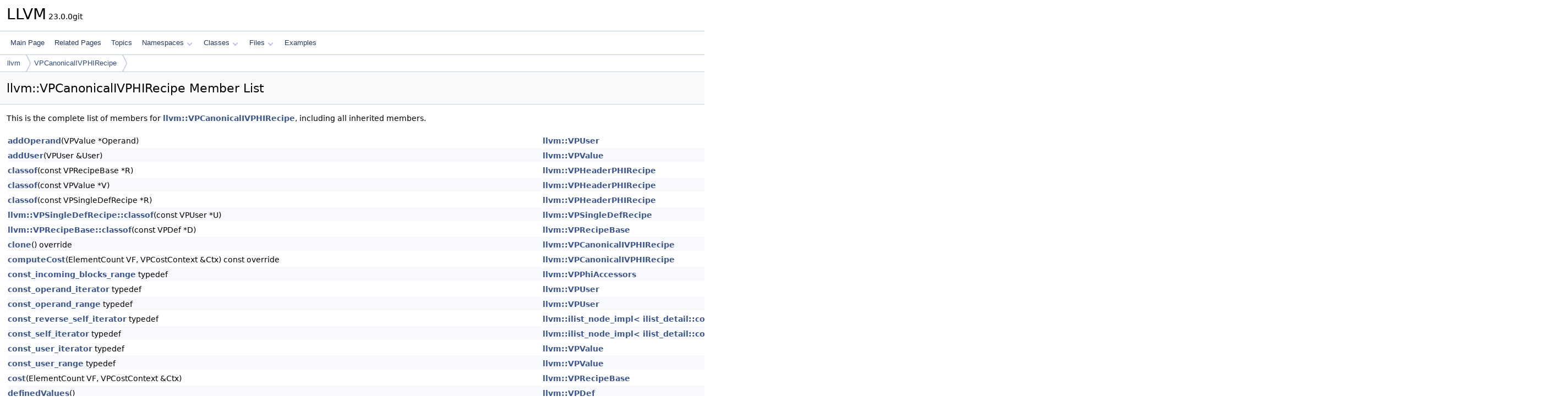

--- FILE ---
content_type: text/html
request_url: https://llvm.org/doxygen/classllvm_1_1VPCanonicalIVPHIRecipe-members.html
body_size: 7073
content:
<!DOCTYPE html PUBLIC "-//W3C//DTD XHTML 1.0 Transitional//EN" "https://www.w3.org/TR/xhtml1/DTD/xhtml1-transitional.dtd">
<html xmlns="http://www.w3.org/1999/xhtml" lang="en-US">
<head>
<meta http-equiv="Content-Type" content="text/xhtml;charset=UTF-8"/>
<meta http-equiv="X-UA-Compatible" content="IE=11"/>
<meta name="generator" content="Doxygen 1.14.0"/>
<meta name="viewport" content="width=device-width, initial-scale=1"/>
<title>LLVM: Member List</title>
<link href="tabs.css" rel="stylesheet" type="text/css"/>
<script type="text/javascript" src="jquery.js"></script>
<script type="text/javascript" src="dynsections.js"></script>
<script type="text/javascript" src="clipboard.js"></script>
<script type="text/x-mathjax-config">
MathJax.Hub.Config({
  extensions: ["tex2jax.js"],
  jax: ["input/TeX","output/HTML-CSS"],
});
</script>
<script type="text/javascript" async="async" src="https://cdnjs.cloudflare.com/ajax/libs/mathjax/2.7.7/MathJax.js/MathJax.js"></script>
<link href="doxygen.css" rel="stylesheet" type="text/css" />
</head>
<body>
<div id="top"><!-- do not remove this div, it is closed by doxygen! -->
<div id="titlearea">
<table cellspacing="0" cellpadding="0">
 <tbody>
 <tr id="projectrow">
  <td id="projectalign">
   <div id="projectname">LLVM<span id="projectnumber">&#160;23.0.0git</span>
   </div>
  </td>
 </tr>
 </tbody>
</table>
</div>
<!-- end header part -->
<!-- Generated by Doxygen 1.14.0 -->
<script type="text/javascript">
$(function() { codefold.init(); });
</script>
<script type="text/javascript" src="menudata.js"></script>
<script type="text/javascript" src="menu.js"></script>
<script type="text/javascript">
$(function() {
  initMenu('',false,false,'search.php','Search',false);
});
</script>
<div id="main-nav"></div>
<div id="nav-path" class="navpath">
  <ul>
<li class="navelem"><a href="namespacellvm.html">llvm</a></li><li class="navelem"><a href="classllvm_1_1VPCanonicalIVPHIRecipe.html">VPCanonicalIVPHIRecipe</a></li>  </ul>
</div>
</div><!-- top -->
<div id="doc-content">
<div class="header">
  <div class="headertitle"><div class="title">llvm::VPCanonicalIVPHIRecipe Member List</div></div>
</div><!--header-->
<div class="contents">

<p>This is the complete list of members for <a class="el" href="classllvm_1_1VPCanonicalIVPHIRecipe.html">llvm::VPCanonicalIVPHIRecipe</a>, including all inherited members.</p>
<table class="directory">
  <tr class="even"><td class="entry"><a class="el" href="classllvm_1_1VPUser.html#af4a3b471097ab37b1672a0d88869ea51">addOperand</a>(VPValue *Operand)</td><td class="entry"><a class="el" href="classllvm_1_1VPUser.html">llvm::VPUser</a></td><td class="entry"><span class="mlabel">inline</span></td></tr>
  <tr class="odd"><td class="entry"><a class="el" href="classllvm_1_1VPValue.html#a552567714f74a84ee150e906e8020c5a">addUser</a>(VPUser &amp;User)</td><td class="entry"><a class="el" href="classllvm_1_1VPValue.html">llvm::VPValue</a></td><td class="entry"><span class="mlabel">inline</span></td></tr>
  <tr class="even"><td class="entry"><a class="el" href="classllvm_1_1VPHeaderPHIRecipe.html#aa8d263a3ab743fa66caba1a399900eb4">classof</a>(const VPRecipeBase *R)</td><td class="entry"><a class="el" href="classllvm_1_1VPHeaderPHIRecipe.html">llvm::VPHeaderPHIRecipe</a></td><td class="entry"><span class="mlabel">inline</span><span class="mlabel">static</span></td></tr>
  <tr class="odd"><td class="entry"><a class="el" href="classllvm_1_1VPHeaderPHIRecipe.html#a5dd66bab02a6246d34e83951c9bc1e1d">classof</a>(const VPValue *V)</td><td class="entry"><a class="el" href="classllvm_1_1VPHeaderPHIRecipe.html">llvm::VPHeaderPHIRecipe</a></td><td class="entry"><span class="mlabel">inline</span><span class="mlabel">static</span></td></tr>
  <tr class="even"><td class="entry"><a class="el" href="classllvm_1_1VPHeaderPHIRecipe.html#a5a0d037ba3dbfa16cedf00e79e7cce27">classof</a>(const VPSingleDefRecipe *R)</td><td class="entry"><a class="el" href="classllvm_1_1VPHeaderPHIRecipe.html">llvm::VPHeaderPHIRecipe</a></td><td class="entry"><span class="mlabel">inline</span><span class="mlabel">static</span></td></tr>
  <tr class="odd"><td class="entry"><a class="el" href="classllvm_1_1VPSingleDefRecipe.html#aa13151d207e2331a2b90284eb577f747">llvm::VPSingleDefRecipe::classof</a>(const VPUser *U)</td><td class="entry"><a class="el" href="classllvm_1_1VPSingleDefRecipe.html">llvm::VPSingleDefRecipe</a></td><td class="entry"><span class="mlabel">inline</span><span class="mlabel">static</span></td></tr>
  <tr class="even"><td class="entry"><a class="el" href="classllvm_1_1VPRecipeBase.html#a94599a3a939b7cf678cc58c8827c4d21">llvm::VPRecipeBase::classof</a>(const VPDef *D)</td><td class="entry"><a class="el" href="classllvm_1_1VPRecipeBase.html">llvm::VPRecipeBase</a></td><td class="entry"><span class="mlabel">inline</span><span class="mlabel">static</span></td></tr>
  <tr class="odd"><td class="entry"><a class="el" href="classllvm_1_1VPCanonicalIVPHIRecipe.html#a79f07fcd4bfc94aa84346e34ad963f4e">clone</a>() override</td><td class="entry"><a class="el" href="classllvm_1_1VPCanonicalIVPHIRecipe.html">llvm::VPCanonicalIVPHIRecipe</a></td><td class="entry"><span class="mlabel">inline</span><span class="mlabel">virtual</span></td></tr>
  <tr class="even"><td class="entry"><a class="el" href="classllvm_1_1VPCanonicalIVPHIRecipe.html#af728554c31d39038bb1fdbbdce1bcd96">computeCost</a>(ElementCount VF, VPCostContext &amp;Ctx) const override</td><td class="entry"><a class="el" href="classllvm_1_1VPCanonicalIVPHIRecipe.html">llvm::VPCanonicalIVPHIRecipe</a></td><td class="entry"><span class="mlabel">inline</span><span class="mlabel">virtual</span></td></tr>
  <tr class="odd"><td class="entry"><a class="el" href="classllvm_1_1VPPhiAccessors.html#a9b230ef36e8effb915dd6eae5856fc05">const_incoming_blocks_range</a> typedef</td><td class="entry"><a class="el" href="classllvm_1_1VPPhiAccessors.html">llvm::VPPhiAccessors</a></td><td class="entry"></td></tr>
  <tr class="even"><td class="entry"><a class="el" href="classllvm_1_1VPUser.html#a5ea0a5220c528d6a965f8ede4267b247">const_operand_iterator</a> typedef</td><td class="entry"><a class="el" href="classllvm_1_1VPUser.html">llvm::VPUser</a></td><td class="entry"></td></tr>
  <tr class="odd"><td class="entry"><a class="el" href="classllvm_1_1VPUser.html#aa022f3fb82d03217ef283e7eef7c6d03">const_operand_range</a> typedef</td><td class="entry"><a class="el" href="classllvm_1_1VPUser.html">llvm::VPUser</a></td><td class="entry"></td></tr>
  <tr class="even"><td class="entry"><a class="el" href="classllvm_1_1ilist__node__impl.html#ae783dff1a28842fd60abee064731ec54">const_reverse_self_iterator</a> typedef</td><td class="entry"><a class="el" href="classllvm_1_1ilist__node__impl.html">llvm::ilist_node_impl&lt; ilist_detail::compute_node_options&lt; VPRecipeBase, Options... &gt;::type &gt;</a></td><td class="entry"><span class="mlabel">protected</span></td></tr>
  <tr class="odd"><td class="entry"><a class="el" href="classllvm_1_1ilist__node__impl.html#a1f7c448eae649a1d4298d0d68327e790">const_self_iterator</a> typedef</td><td class="entry"><a class="el" href="classllvm_1_1ilist__node__impl.html">llvm::ilist_node_impl&lt; ilist_detail::compute_node_options&lt; VPRecipeBase, Options... &gt;::type &gt;</a></td><td class="entry"><span class="mlabel">protected</span></td></tr>
  <tr class="even"><td class="entry"><a class="el" href="classllvm_1_1VPValue.html#a47fb4eb15b10b443df03c4c5847fe96b">const_user_iterator</a> typedef</td><td class="entry"><a class="el" href="classllvm_1_1VPValue.html">llvm::VPValue</a></td><td class="entry"></td></tr>
  <tr class="odd"><td class="entry"><a class="el" href="classllvm_1_1VPValue.html#af5da4fda0a09d2395c65c43455527427">const_user_range</a> typedef</td><td class="entry"><a class="el" href="classllvm_1_1VPValue.html">llvm::VPValue</a></td><td class="entry"></td></tr>
  <tr class="even"><td class="entry"><a class="el" href="classllvm_1_1VPRecipeBase.html#ac84a2bc6b484c5d3a03e80ce40f0a14c">cost</a>(ElementCount VF, VPCostContext &amp;Ctx)</td><td class="entry"><a class="el" href="classllvm_1_1VPRecipeBase.html">llvm::VPRecipeBase</a></td><td class="entry"></td></tr>
  <tr class="odd"><td class="entry"><a class="el" href="classllvm_1_1VPDef.html#aa7513839dad866bd498aa5d3354d60e1">definedValues</a>()</td><td class="entry"><a class="el" href="classllvm_1_1VPDef.html">llvm::VPDef</a></td><td class="entry"><span class="mlabel">inline</span></td></tr>
  <tr class="even"><td class="entry"><a class="el" href="classllvm_1_1VPDef.html#aa503d77102eb0fe9dc5989141bd44fd6">definedValues</a>() const</td><td class="entry"><a class="el" href="classllvm_1_1VPDef.html">llvm::VPDef</a></td><td class="entry"><span class="mlabel">inline</span></td></tr>
  <tr class="odd"><td class="entry"><a class="el" href="classllvm_1_1VPSingleDefRecipe.html#aa998ed92e73ad469ff6c41d9d5093d0a">dump</a>() const</td><td class="entry"><a class="el" href="classllvm_1_1VPSingleDefRecipe.html">llvm::VPSingleDefRecipe</a></td><td class="entry"></td></tr>
  <tr class="even"><td class="entry"><a class="el" href="classllvm_1_1VPRecipeBase.html#aac9dfb61b37082dca00de284bb3309e8">eraseFromParent</a>()</td><td class="entry"><a class="el" href="classllvm_1_1VPRecipeBase.html">llvm::VPRecipeBase</a></td><td class="entry"></td></tr>
  <tr class="odd"><td class="entry"><a class="el" href="classllvm_1_1VPCanonicalIVPHIRecipe.html#ae9dfbdfb43e8ce6f0cd25c8c728d20eb">execute</a>(VPTransformState &amp;State) override</td><td class="entry"><a class="el" href="classllvm_1_1VPCanonicalIVPHIRecipe.html">llvm::VPCanonicalIVPHIRecipe</a></td><td class="entry"><span class="mlabel">inline</span><span class="mlabel">virtual</span></td></tr>
  <tr class="even"><td class="entry"><a class="el" href="classllvm_1_1VPHeaderPHIRecipe.html#a35e2bd1ebaabbb78b0f9a2e920393812">getAsRecipe</a>() const override</td><td class="entry"><a class="el" href="classllvm_1_1VPHeaderPHIRecipe.html">llvm::VPHeaderPHIRecipe</a></td><td class="entry"><span class="mlabel">inline</span><span class="mlabel">protected</span><span class="mlabel">virtual</span></td></tr>
  <tr class="odd"><td class="entry"><a class="el" href="classllvm_1_1VPHeaderPHIRecipe.html#ad0e7e250d23299e4e75f62c916bbf681">getBackedgeRecipe</a>()</td><td class="entry"><a class="el" href="classllvm_1_1VPHeaderPHIRecipe.html">llvm::VPHeaderPHIRecipe</a></td><td class="entry"><span class="mlabel">inline</span><span class="mlabel">virtual</span></td></tr>
  <tr class="even"><td class="entry"><a class="el" href="classllvm_1_1VPHeaderPHIRecipe.html#a80333e8d5f353fb9e929388e577a593f">getBackedgeValue</a>()</td><td class="entry"><a class="el" href="classllvm_1_1VPHeaderPHIRecipe.html">llvm::VPHeaderPHIRecipe</a></td><td class="entry"><span class="mlabel">inline</span><span class="mlabel">virtual</span></td></tr>
  <tr class="odd"><td class="entry"><a class="el" href="classllvm_1_1VPRecipeBase.html#a733c4c530159a8b86223376c0696430e">getDebugLoc</a>() const</td><td class="entry"><a class="el" href="classllvm_1_1VPRecipeBase.html">llvm::VPRecipeBase</a></td><td class="entry"><span class="mlabel">inline</span></td></tr>
  <tr class="even"><td class="entry"><a class="el" href="classllvm_1_1VPValue.html#a3be8d7833df422f3538ddb13af69bd70">getDefiningRecipe</a>()</td><td class="entry"><a class="el" href="classllvm_1_1VPValue.html">llvm::VPValue</a></td><td class="entry"></td></tr>
  <tr class="odd"><td class="entry"><a class="el" href="classllvm_1_1VPValue.html#a5344249bc3b9217704a061c64003f1b0">getDefiningRecipe</a>() const</td><td class="entry"><a class="el" href="classllvm_1_1VPValue.html">llvm::VPValue</a></td><td class="entry"></td></tr>
  <tr class="even"><td class="entry"><a class="el" href="classllvm_1_1VPPhiAccessors.html#a6114183194078ef7a0ecc8cf48a8732f">getIncomingBlock</a>(unsigned Idx) const</td><td class="entry"><a class="el" href="classllvm_1_1VPPhiAccessors.html">llvm::VPPhiAccessors</a></td><td class="entry"><span class="mlabel">inline</span></td></tr>
  <tr class="odd"><td class="entry"><a class="el" href="classllvm_1_1VPPhiAccessors.html#a8dccc9aadd6bc0be89aeb363a07bd819">getIncomingValue</a>(unsigned Idx) const</td><td class="entry"><a class="el" href="classllvm_1_1VPPhiAccessors.html">llvm::VPPhiAccessors</a></td><td class="entry"><span class="mlabel">inline</span></td></tr>
  <tr class="even"><td class="entry"><a class="el" href="classllvm_1_1ilist__node__impl.html#af719fc783be6589465137d997701a432">getIterator</a>()</td><td class="entry"><a class="el" href="classllvm_1_1ilist__node__impl.html">llvm::ilist_node_impl&lt; ilist_detail::compute_node_options&lt; VPRecipeBase, Options... &gt;::type &gt;</a></td><td class="entry"><span class="mlabel">inline</span></td></tr>
  <tr class="odd"><td class="entry"><a class="el" href="classllvm_1_1VPValue.html#a1c73c692fd376ce16427717d1fd42aba">getLiveInIRValue</a>() const</td><td class="entry"><a class="el" href="classllvm_1_1VPValue.html">llvm::VPValue</a></td><td class="entry"></td></tr>
  <tr class="even"><td class="entry"><a class="el" href="classllvm_1_1ilist__node__with__parent.html#a62ee7ece4986606d41363bc1f70d5ab2">getNextNode</a>()</td><td class="entry"><a class="el" href="classllvm_1_1ilist__node__with__parent.html">llvm::ilist_node_with_parent&lt; VPRecipeBase, VPBasicBlock &gt;</a></td><td class="entry"><span class="mlabel">inline</span></td></tr>
  <tr class="odd"><td class="entry"><a class="el" href="classllvm_1_1VPDef.html#a31492b9d8412415c2dae85e33e2748fd">getNumDefinedValues</a>() const</td><td class="entry"><a class="el" href="classllvm_1_1VPDef.html">llvm::VPDef</a></td><td class="entry"><span class="mlabel">inline</span></td></tr>
  <tr class="even"><td class="entry"><a class="el" href="classllvm_1_1VPPhiAccessors.html#a492c66ee41a0b8b2241756f2809344dc">getNumIncoming</a>() const</td><td class="entry"><a class="el" href="classllvm_1_1VPPhiAccessors.html">llvm::VPPhiAccessors</a></td><td class="entry"><span class="mlabel">inline</span><span class="mlabel">virtual</span></td></tr>
  <tr class="odd"><td class="entry"><a class="el" href="classllvm_1_1VPUser.html#a5b21038d9b822b20c59e7ce5b12582e1">getNumOperands</a>() const</td><td class="entry"><a class="el" href="classllvm_1_1VPUser.html">llvm::VPUser</a></td><td class="entry"><span class="mlabel">inline</span></td></tr>
  <tr class="even"><td class="entry"><a class="el" href="classllvm_1_1VPValue.html#ac3acda1aa682fbb8f8b95b0816eea879">getNumUsers</a>() const</td><td class="entry"><a class="el" href="classllvm_1_1VPValue.html">llvm::VPValue</a></td><td class="entry"><span class="mlabel">inline</span></td></tr>
  <tr class="odd"><td class="entry"><a class="el" href="classllvm_1_1VPUser.html#a6e1b252a9bbdc1a440fb57a6257b97f4">getOperand</a>(unsigned N) const</td><td class="entry"><a class="el" href="classllvm_1_1VPUser.html">llvm::VPUser</a></td><td class="entry"><span class="mlabel">inline</span></td></tr>
  <tr class="even"><td class="entry"><a class="el" href="classllvm_1_1VPRecipeBase.html#a6c88376daf23b16ad26b7ac6c224d21e">getParent</a>()</td><td class="entry"><a class="el" href="classllvm_1_1VPRecipeBase.html">llvm::VPRecipeBase</a></td><td class="entry"><span class="mlabel">inline</span></td></tr>
  <tr class="odd"><td class="entry"><a class="el" href="classllvm_1_1VPRecipeBase.html#ac190cfce960895f8a9a1f963da0614a9">getParent</a>() const</td><td class="entry"><a class="el" href="classllvm_1_1VPRecipeBase.html">llvm::VPRecipeBase</a></td><td class="entry"><span class="mlabel">inline</span></td></tr>
  <tr class="even"><td class="entry"><a class="el" href="classllvm_1_1ilist__node__with__parent.html#a1dfdcf6998ec28bfd2f8d2cdebc984a9">getPrevNode</a>()</td><td class="entry"><a class="el" href="classllvm_1_1ilist__node__with__parent.html">llvm::ilist_node_with_parent&lt; VPRecipeBase, VPBasicBlock &gt;</a></td><td class="entry"><span class="mlabel">inline</span></td></tr>
  <tr class="odd"><td class="entry"><a class="el" href="classllvm_1_1VPRecipeBase.html#a3d285baeebff6765883ddd9f9411362b">getRegion</a>()</td><td class="entry"><a class="el" href="classllvm_1_1VPRecipeBase.html">llvm::VPRecipeBase</a></td><td class="entry"><span class="mlabel">inline</span></td></tr>
  <tr class="even"><td class="entry"><a class="el" href="classllvm_1_1VPRecipeBase.html#a43393e13c047226bbf22b8bf19e5480a">getRegion</a>() const</td><td class="entry"><a class="el" href="classllvm_1_1VPRecipeBase.html">llvm::VPRecipeBase</a></td><td class="entry"><span class="mlabel">inline</span></td></tr>
  <tr class="odd"><td class="entry"><a class="el" href="classllvm_1_1ilist__node__impl.html#ad4bb544993573a6677d97cf5413110c7">getReverseIterator</a>()</td><td class="entry"><a class="el" href="classllvm_1_1ilist__node__impl.html">llvm::ilist_node_impl&lt; ilist_detail::compute_node_options&lt; VPRecipeBase, Options... &gt;::type &gt;</a></td><td class="entry"><span class="mlabel">inline</span></td></tr>
  <tr class="even"><td class="entry"><a class="el" href="classllvm_1_1VPCanonicalIVPHIRecipe.html#ac8744d8abf2a7ed185cc14f0a305cf8e">getScalarType</a>() const</td><td class="entry"><a class="el" href="classllvm_1_1VPCanonicalIVPHIRecipe.html">llvm::VPCanonicalIVPHIRecipe</a></td><td class="entry"><span class="mlabel">inline</span></td></tr>
  <tr class="odd"><td class="entry"><a class="el" href="classllvm_1_1VPValue.html#aafee2fe7d34fad9f3b3e59d438e9af1a">getSingleUser</a>()</td><td class="entry"><a class="el" href="classllvm_1_1VPValue.html">llvm::VPValue</a></td><td class="entry"><span class="mlabel">inline</span></td></tr>
  <tr class="even"><td class="entry"><a class="el" href="classllvm_1_1VPValue.html#a85e8902b0e632f1dcaffadea8c7008bc">getSingleUser</a>() const</td><td class="entry"><a class="el" href="classllvm_1_1VPValue.html">llvm::VPValue</a></td><td class="entry"><span class="mlabel">inline</span></td></tr>
  <tr class="odd"><td class="entry"><a class="el" href="classllvm_1_1VPCanonicalIVPHIRecipe.html#ab8f9a5f5a2105c17b6a7b4933ae1fe8c">getStartValue</a>() const</td><td class="entry"><a class="el" href="classllvm_1_1VPCanonicalIVPHIRecipe.html">llvm::VPCanonicalIVPHIRecipe</a></td><td class="entry"><span class="mlabel">inline</span></td></tr>
  <tr class="even"><td class="entry"><a class="el" href="classllvm_1_1VPHeaderPHIRecipe.html#a92c12c8e69e03cc781dd010cdaa5f0e6">llvm::VPHeaderPHIRecipe::getStartValue</a>()</td><td class="entry"><a class="el" href="classllvm_1_1VPHeaderPHIRecipe.html">llvm::VPHeaderPHIRecipe</a></td><td class="entry"><span class="mlabel">inline</span></td></tr>
  <tr class="odd"><td class="entry"><a class="el" href="classllvm_1_1VPSingleDefRecipe.html#a12b12fbdf160f2cf70973e09adbf97d4">getUnderlyingInstr</a>()</td><td class="entry"><a class="el" href="classllvm_1_1VPSingleDefRecipe.html">llvm::VPSingleDefRecipe</a></td><td class="entry"><span class="mlabel">inline</span></td></tr>
  <tr class="even"><td class="entry"><a class="el" href="classllvm_1_1VPSingleDefRecipe.html#a43da478ef007f34b64ed7692eb595dce">getUnderlyingInstr</a>() const</td><td class="entry"><a class="el" href="classllvm_1_1VPSingleDefRecipe.html">llvm::VPSingleDefRecipe</a></td><td class="entry"><span class="mlabel">inline</span></td></tr>
  <tr class="odd"><td class="entry"><a class="el" href="classllvm_1_1VPValue.html#a5fe7dd2466300bd8747d81384a7ced5d">getUnderlyingValue</a>() const</td><td class="entry"><a class="el" href="classllvm_1_1VPValue.html">llvm::VPValue</a></td><td class="entry"><span class="mlabel">inline</span></td></tr>
  <tr class="even"><td class="entry"><a class="el" href="classllvm_1_1VPRecipeBase.html#aef234f1868523f81d0c73ddaa3306197">getVPRecipeID</a>() const</td><td class="entry"><a class="el" href="classllvm_1_1VPRecipeBase.html">llvm::VPRecipeBase</a></td><td class="entry"><span class="mlabel">inline</span></td></tr>
  <tr class="odd"><td class="entry"><a class="el" href="classllvm_1_1VPDef.html#a76a983b694720483a3dd9fe57314e39b">getVPSingleValue</a>()</td><td class="entry"><a class="el" href="classllvm_1_1VPDef.html">llvm::VPDef</a></td><td class="entry"><span class="mlabel">inline</span></td></tr>
  <tr class="even"><td class="entry"><a class="el" href="classllvm_1_1VPDef.html#a8146636f2686f023d198d657e41c9848">getVPSingleValue</a>() const</td><td class="entry"><a class="el" href="classllvm_1_1VPDef.html">llvm::VPDef</a></td><td class="entry"><span class="mlabel">inline</span></td></tr>
  <tr class="odd"><td class="entry"><a class="el" href="classllvm_1_1VPDef.html#a9264a7c042631ed72c3bca345fc24003">getVPValue</a>(unsigned I)</td><td class="entry"><a class="el" href="classllvm_1_1VPDef.html">llvm::VPDef</a></td><td class="entry"><span class="mlabel">inline</span></td></tr>
  <tr class="even"><td class="entry"><a class="el" href="classllvm_1_1VPDef.html#af551518dc2fa0ba48b8247d9fbcdaaa6">getVPValue</a>(unsigned I) const</td><td class="entry"><a class="el" href="classllvm_1_1VPDef.html">llvm::VPDef</a></td><td class="entry"><span class="mlabel">inline</span></td></tr>
  <tr class="odd"><td class="entry"><a class="el" href="classllvm_1_1VPValue.html#a3594c25bd5133d4ebdae3b0ff37a86c0">getVPValueID</a>() const</td><td class="entry"><a class="el" href="classllvm_1_1VPValue.html">llvm::VPValue</a></td><td class="entry"><span class="mlabel">inline</span></td></tr>
  <tr class="even"><td class="entry"><a class="el" href="classllvm_1_1VPValue.html#a12efb19adb90f6e29d21f089f36858f1">hasDefiningRecipe</a>() const</td><td class="entry"><a class="el" href="classllvm_1_1VPValue.html">llvm::VPValue</a></td><td class="entry"><span class="mlabel">inline</span></td></tr>
  <tr class="odd"><td class="entry"><a class="el" href="classllvm_1_1VPValue.html#a55617754bef8dbf15bdc3a053f987592">hasMoreThanOneUniqueUser</a>() const</td><td class="entry"><a class="el" href="classllvm_1_1VPValue.html">llvm::VPValue</a></td><td class="entry"><span class="mlabel">inline</span></td></tr>
  <tr class="even"><td class="entry"><a class="el" href="classllvm_1_1VPValue.html#a7b72d89ffd6f08642524658cc225f9e5">hasOneUse</a>() const</td><td class="entry"><a class="el" href="classllvm_1_1VPValue.html">llvm::VPValue</a></td><td class="entry"><span class="mlabel">inline</span></td></tr>
  <tr class="odd"><td class="entry"><a class="el" href="classllvm_1_1ilist__node__impl.html#a01609a46da35cca87e8ada6f7de40d23">ilist_node_impl</a>()=default</td><td class="entry"><a class="el" href="classllvm_1_1ilist__node__impl.html">llvm::ilist_node_impl&lt; ilist_detail::compute_node_options&lt; VPRecipeBase, Options... &gt;::type &gt;</a></td><td class="entry"><span class="mlabel">protected</span></td></tr>
  <tr class="even"><td class="entry"><a class="el" href="classllvm_1_1ilist__node__with__parent.html#af7bbc12015222bdafcbffb722485be04">ilist_node_with_parent</a>()=default</td><td class="entry"><a class="el" href="classllvm_1_1ilist__node__with__parent.html">llvm::ilist_node_with_parent&lt; VPRecipeBase, VPBasicBlock &gt;</a></td><td class="entry"><span class="mlabel">protected</span></td></tr>
  <tr class="odd"><td class="entry"><a class="el" href="classllvm_1_1VPPhiAccessors.html#aa677bc83925a864356271db725b38dde">incoming_blocks</a>() const</td><td class="entry"><a class="el" href="classllvm_1_1VPPhiAccessors.html">llvm::VPPhiAccessors</a></td><td class="entry"><span class="mlabel">inline</span></td></tr>
  <tr class="even"><td class="entry"><a class="el" href="classllvm_1_1VPPhiAccessors.html#a120adca8b136f4b376ae1dd4d05795df">incoming_values</a>() const</td><td class="entry"><a class="el" href="classllvm_1_1VPPhiAccessors.html">llvm::VPPhiAccessors</a></td><td class="entry"><span class="mlabel">inline</span></td></tr>
  <tr class="odd"><td class="entry"><a class="el" href="classllvm_1_1VPPhiAccessors.html#a6c6d4f8f5753368e4c7d182089328a1d">incoming_values_and_blocks</a>() const</td><td class="entry"><a class="el" href="classllvm_1_1VPPhiAccessors.html">llvm::VPPhiAccessors</a></td><td class="entry"><span class="mlabel">inline</span></td></tr>
  <tr class="even"><td class="entry"><a class="el" href="classllvm_1_1VPRecipeBase.html#a8c02e0ea8aec7fa58b24b6d22f0e3e8e">insertAfter</a>(VPRecipeBase *InsertPos)</td><td class="entry"><a class="el" href="classllvm_1_1VPRecipeBase.html">llvm::VPRecipeBase</a></td><td class="entry"></td></tr>
  <tr class="odd"><td class="entry"><a class="el" href="classllvm_1_1VPRecipeBase.html#a8859e5e8cad5653b278964f47414fd84">insertBefore</a>(VPRecipeBase *InsertPos)</td><td class="entry"><a class="el" href="classllvm_1_1VPRecipeBase.html">llvm::VPRecipeBase</a></td><td class="entry"></td></tr>
  <tr class="even"><td class="entry"><a class="el" href="classllvm_1_1VPRecipeBase.html#a15bed4c9d22574f9ac4c01f92c6f37b6">insertBefore</a>(VPBasicBlock &amp;BB, iplist&lt; VPRecipeBase &gt;::iterator IP)</td><td class="entry"><a class="el" href="classllvm_1_1VPRecipeBase.html">llvm::VPRecipeBase</a></td><td class="entry"></td></tr>
  <tr class="odd"><td class="entry"><a class="el" href="classllvm_1_1VPValue.html#a26ee9845ed3014dd45095ff2493b51b6">isDefinedOutsideLoopRegions</a>() const</td><td class="entry"><a class="el" href="classllvm_1_1VPValue.html">llvm::VPValue</a></td><td class="entry"></td></tr>
  <tr class="even"><td class="entry"><a class="el" href="classllvm_1_1VPRecipeBase.html#a5600148be3c3b1816522a04ca6f02b7d">isPhi</a>() const</td><td class="entry"><a class="el" href="classllvm_1_1VPRecipeBase.html">llvm::VPRecipeBase</a></td><td class="entry"></td></tr>
  <tr class="odd"><td class="entry"><a class="el" href="classllvm_1_1VPRecipeBase.html#ad6c497d2aa0e4f0dc9329a61d31ed6cb">isScalarCast</a>() const</td><td class="entry"><a class="el" href="classllvm_1_1VPRecipeBase.html">llvm::VPRecipeBase</a></td><td class="entry"></td></tr>
  <tr class="even"><td class="entry"><a class="el" href="classllvm_1_1ilist__node__impl.html#adc2b4c9897001f761733674a1e2fd023">isSentinel</a>() const</td><td class="entry"><a class="el" href="classllvm_1_1ilist__node__impl.html">llvm::ilist_node_impl&lt; ilist_detail::compute_node_options&lt; VPRecipeBase, Options... &gt;::type &gt;</a></td><td class="entry"><span class="mlabel">inline</span></td></tr>
  <tr class="odd"><td class="entry"><a class="el" href="classllvm_1_1VPRecipeBase.html#a2408a88276528d80adefefa00995705a">mayHaveSideEffects</a>() const</td><td class="entry"><a class="el" href="classllvm_1_1VPRecipeBase.html">llvm::VPRecipeBase</a></td><td class="entry"></td></tr>
  <tr class="even"><td class="entry"><a class="el" href="classllvm_1_1VPRecipeBase.html#a00bc7da040562d501bcc0e0635a2b53c">mayReadFromMemory</a>() const</td><td class="entry"><a class="el" href="classllvm_1_1VPRecipeBase.html">llvm::VPRecipeBase</a></td><td class="entry"></td></tr>
  <tr class="odd"><td class="entry"><a class="el" href="classllvm_1_1VPRecipeBase.html#a15ab200cb0259f0c13b4e068acfd7fc6">mayReadOrWriteMemory</a>() const</td><td class="entry"><a class="el" href="classllvm_1_1VPRecipeBase.html">llvm::VPRecipeBase</a></td><td class="entry"><span class="mlabel">inline</span></td></tr>
  <tr class="even"><td class="entry"><a class="el" href="classllvm_1_1VPRecipeBase.html#a5fcebe7c77877e7f65c88e61c0fe1149">mayWriteToMemory</a>() const</td><td class="entry"><a class="el" href="classllvm_1_1VPRecipeBase.html">llvm::VPRecipeBase</a></td><td class="entry"></td></tr>
  <tr class="odd"><td class="entry"><a class="el" href="classllvm_1_1VPRecipeBase.html#af48299a4811bd1572ef5cdf597930edf">moveAfter</a>(VPRecipeBase *MovePos)</td><td class="entry"><a class="el" href="classllvm_1_1VPRecipeBase.html">llvm::VPRecipeBase</a></td><td class="entry"></td></tr>
  <tr class="even"><td class="entry"><a class="el" href="classllvm_1_1VPRecipeBase.html#a83c9341e2d36f67d5cad25ba91e862e1">moveBefore</a>(VPBasicBlock &amp;BB, iplist&lt; VPRecipeBase &gt;::iterator I)</td><td class="entry"><a class="el" href="classllvm_1_1VPRecipeBase.html">llvm::VPRecipeBase</a></td><td class="entry"></td></tr>
  <tr class="odd"><td class="entry"><a class="el" href="classllvm_1_1VPUser.html#a6b1fcd7575eca39b654ed96202958e14">op_begin</a>()</td><td class="entry"><a class="el" href="classllvm_1_1VPUser.html">llvm::VPUser</a></td><td class="entry"><span class="mlabel">inline</span></td></tr>
  <tr class="even"><td class="entry"><a class="el" href="classllvm_1_1VPUser.html#a632c04688f9bff71d4e9d69a4df0cc2a">op_begin</a>() const</td><td class="entry"><a class="el" href="classllvm_1_1VPUser.html">llvm::VPUser</a></td><td class="entry"><span class="mlabel">inline</span></td></tr>
  <tr class="odd"><td class="entry"><a class="el" href="classllvm_1_1VPUser.html#a634b1fa5443baf5d70ede2f674c46e54">op_end</a>()</td><td class="entry"><a class="el" href="classllvm_1_1VPUser.html">llvm::VPUser</a></td><td class="entry"><span class="mlabel">inline</span></td></tr>
  <tr class="even"><td class="entry"><a class="el" href="classllvm_1_1VPUser.html#ae5f751860ed63da73505c504c2239c22">op_end</a>() const</td><td class="entry"><a class="el" href="classllvm_1_1VPUser.html">llvm::VPUser</a></td><td class="entry"><span class="mlabel">inline</span></td></tr>
  <tr class="odd"><td class="entry"><a class="el" href="classllvm_1_1VPUser.html#ac2dfaa1026ad07d1302a080e7141155c">operand_iterator</a> typedef</td><td class="entry"><a class="el" href="classllvm_1_1VPUser.html">llvm::VPUser</a></td><td class="entry"></td></tr>
  <tr class="even"><td class="entry"><a class="el" href="classllvm_1_1VPUser.html#af1560d68b73e1e26fc29ceabefdb1b35">operand_range</a> typedef</td><td class="entry"><a class="el" href="classllvm_1_1VPUser.html">llvm::VPUser</a></td><td class="entry"></td></tr>
  <tr class="odd"><td class="entry"><a class="el" href="classllvm_1_1VPUser.html#a11d83265a9e4ff6c6ecd3cf222ad0208">operands</a>()</td><td class="entry"><a class="el" href="classllvm_1_1VPUser.html">llvm::VPUser</a></td><td class="entry"><span class="mlabel">inline</span></td></tr>
  <tr class="even"><td class="entry"><a class="el" href="classllvm_1_1VPUser.html#a6809a232915c0cde07c457334e3287c0">operands</a>() const</td><td class="entry"><a class="el" href="classllvm_1_1VPUser.html">llvm::VPUser</a></td><td class="entry"><span class="mlabel">inline</span></td></tr>
  <tr class="odd"><td class="entry"><a class="el" href="classllvm_1_1VPUser.html#a28f0f90c8469906c16f2456762eb9378">llvm::operator=</a>(const VPUser &amp;)=delete</td><td class="entry"><a class="el" href="classllvm_1_1VPUser.html">llvm::VPUser</a></td><td class="entry"></td></tr>
  <tr class="even"><td class="entry"><a class="el" href="classllvm_1_1VPValue.html#a73eb8691cf6ac0b34b4e25154c649d26">llvm::VPRecipeValue::operator=</a>(const VPValue &amp;)=delete</td><td class="entry"><a class="el" href="classllvm_1_1VPValue.html">llvm::VPValue</a></td><td class="entry"></td></tr>
  <tr class="odd"><td class="entry"><a class="el" href="classllvm_1_1VPRecipeBase.html#adfde55e30cd9b36b30121a0dc37cc547">llvm::print</a>(raw_ostream &amp;O, const Twine &amp;Indent, VPSlotTracker &amp;SlotTracker) const</td><td class="entry"><a class="el" href="classllvm_1_1VPRecipeBase.html">llvm::VPRecipeBase</a></td><td class="entry"></td></tr>
  <tr class="even"><td class="entry"><a class="el" href="classllvm_1_1VPValue.html#ab6a4aab2235f2121edb807d1fb261c43">llvm::VPRecipeValue::print</a>(raw_ostream &amp;OS, VPSlotTracker &amp;Tracker) const</td><td class="entry"><a class="el" href="classllvm_1_1VPValue.html">llvm::VPValue</a></td><td class="entry"></td></tr>
  <tr class="odd"><td class="entry"><a class="el" href="classllvm_1_1VPValue.html#a3fc47e93505e87044e0861e4142eca20">printAsOperand</a>(raw_ostream &amp;OS, VPSlotTracker &amp;Tracker) const</td><td class="entry"><a class="el" href="classllvm_1_1VPValue.html">llvm::VPValue</a></td><td class="entry"></td></tr>
  <tr class="even"><td class="entry"><a class="el" href="classllvm_1_1VPUser.html#a0112474f9dc69912e4c067594692d15b">printOperands</a>(raw_ostream &amp;O, VPSlotTracker &amp;SlotTracker) const</td><td class="entry"><a class="el" href="classllvm_1_1VPUser.html">llvm::VPUser</a></td><td class="entry"><span class="mlabel">protected</span></td></tr>
  <tr class="odd"><td class="entry"><a class="el" href="classllvm_1_1VPPhiAccessors.html#a952f8350ab2c6ed7347ec0b04b762d13">printPhiOperands</a>(raw_ostream &amp;O, VPSlotTracker &amp;SlotTracker) const</td><td class="entry"><a class="el" href="classllvm_1_1VPPhiAccessors.html">llvm::VPPhiAccessors</a></td><td class="entry"></td></tr>
  <tr class="even"><td class="entry"><a class="el" href="classllvm_1_1VPCanonicalIVPHIRecipe.html#a803ebc75a9b9989525cf0917e1388bf8">printRecipe</a>(raw_ostream &amp;O, const Twine &amp;Indent, VPSlotTracker &amp;SlotTracker) const override</td><td class="entry"><a class="el" href="classllvm_1_1VPCanonicalIVPHIRecipe.html">llvm::VPCanonicalIVPHIRecipe</a></td><td class="entry"><span class="mlabel">protected</span><span class="mlabel">virtual</span></td></tr>
  <tr class="odd"><td class="entry"><a class="el" href="classllvm_1_1VPRecipeBase.html#ae4b7881e0e91ff340908b161a10e69b6">removeFromParent</a>()</td><td class="entry"><a class="el" href="classllvm_1_1VPRecipeBase.html">llvm::VPRecipeBase</a></td><td class="entry"></td></tr>
  <tr class="even"><td class="entry"><a class="el" href="classllvm_1_1VPPhiAccessors.html#a5aa7331ef93e9a5b32cd7f996d17e91d">removeIncomingValueFor</a>(VPBlockBase *IncomingBlock) const</td><td class="entry"><a class="el" href="classllvm_1_1VPPhiAccessors.html">llvm::VPPhiAccessors</a></td><td class="entry"></td></tr>
  <tr class="odd"><td class="entry"><a class="el" href="classllvm_1_1VPValue.html#a44c1ae68f3e8c2570e1b1ffc8962c4f2">removeUser</a>(VPUser &amp;User)</td><td class="entry"><a class="el" href="classllvm_1_1VPValue.html">llvm::VPValue</a></td><td class="entry"><span class="mlabel">inline</span></td></tr>
  <tr class="even"><td class="entry"><a class="el" href="classllvm_1_1VPValue.html#abaad22a81f7fa4ce5b60ec619ac14c37">replaceAllUsesWith</a>(VPValue *New)</td><td class="entry"><a class="el" href="classllvm_1_1VPValue.html">llvm::VPValue</a></td><td class="entry"></td></tr>
  <tr class="odd"><td class="entry"><a class="el" href="classllvm_1_1VPUser.html#a00be6b8c663ba07b72b0392c350db06b">replaceUsesOfWith</a>(VPValue *From, VPValue *To)</td><td class="entry"><a class="el" href="classllvm_1_1VPUser.html">llvm::VPUser</a></td><td class="entry"></td></tr>
  <tr class="even"><td class="entry"><a class="el" href="classllvm_1_1VPValue.html#ae3773dd8f9c831f0dde091319b2ff7d0">replaceUsesWithIf</a>(VPValue *New, llvm::function_ref&lt; bool(VPUser &amp;U, unsigned Idx)&gt; ShouldReplace)</td><td class="entry"><a class="el" href="classllvm_1_1VPValue.html">llvm::VPValue</a></td><td class="entry"></td></tr>
  <tr class="odd"><td class="entry"><a class="el" href="classllvm_1_1ilist__node__impl.html#a673b3eaa244387bb8bbb729724cafa65">reverse_self_iterator</a> typedef</td><td class="entry"><a class="el" href="classllvm_1_1ilist__node__impl.html">llvm::ilist_node_impl&lt; ilist_detail::compute_node_options&lt; VPRecipeBase, Options... &gt;::type &gt;</a></td><td class="entry"><span class="mlabel">protected</span></td></tr>
  <tr class="even"><td class="entry"><a class="el" href="classllvm_1_1ilist__node__impl.html#aff92def179c49a59a1106c28af711334">self_iterator</a> typedef</td><td class="entry"><a class="el" href="classllvm_1_1ilist__node__impl.html">llvm::ilist_node_impl&lt; ilist_detail::compute_node_options&lt; VPRecipeBase, Options... &gt;::type &gt;</a></td><td class="entry"><span class="mlabel">protected</span></td></tr>
  <tr class="odd"><td class="entry"><a class="el" href="classllvm_1_1VPHeaderPHIRecipe.html#a91ba8389883874b57e74ae33290f5d34">setBackedgeValue</a>(VPValue *V)</td><td class="entry"><a class="el" href="classllvm_1_1VPHeaderPHIRecipe.html">llvm::VPHeaderPHIRecipe</a></td><td class="entry"><span class="mlabel">inline</span></td></tr>
  <tr class="even"><td class="entry"><a class="el" href="classllvm_1_1VPRecipeBase.html#a556eea366d0a0a02d8c8b0184c2e26cf">setDebugLoc</a>(DebugLoc NewDL)</td><td class="entry"><a class="el" href="classllvm_1_1VPRecipeBase.html">llvm::VPRecipeBase</a></td><td class="entry"><span class="mlabel">inline</span></td></tr>
  <tr class="odd"><td class="entry"><a class="el" href="classllvm_1_1VPUser.html#a19c3591dc1eeb5648552b33f70e04b65">setOperand</a>(unsigned I, VPValue *New)</td><td class="entry"><a class="el" href="classllvm_1_1VPUser.html">llvm::VPUser</a></td><td class="entry"><span class="mlabel">inline</span></td></tr>
  <tr class="even"><td class="entry"><a class="el" href="classllvm_1_1ilist__detail_1_1node__parent__access.html#ad4cf5562c8c361844baaeb6a8b5cfb7e">setParent</a>(ilist_detail::compute_node_options&lt; VPRecipeBase, Options... &gt;::type::parent_ty *Parent)</td><td class="entry"><a class="el" href="classllvm_1_1ilist__detail_1_1node__parent__access.html">llvm::ilist_detail::node_parent_access&lt; ilist_node_impl&lt; ilist_detail::compute_node_options&lt; VPRecipeBase, Options... &gt;::type &gt;, ilist_detail::compute_node_options&lt; VPRecipeBase, Options... &gt;::type::parent_ty &gt;</a></td><td class="entry"><span class="mlabel">inline</span></td></tr>
  <tr class="odd"><td class="entry"><a class="el" href="classllvm_1_1VPHeaderPHIRecipe.html#a977dedf43194597a17f6a7a3e58b7c75">setStartValue</a>(VPValue *V)</td><td class="entry"><a class="el" href="classllvm_1_1VPHeaderPHIRecipe.html">llvm::VPHeaderPHIRecipe</a></td><td class="entry"><span class="mlabel">inline</span></td></tr>
  <tr class="even"><td class="entry"><a class="el" href="classllvm_1_1VPValue.html#a9739b6fa8242398fd51cb4e77a2447d7">setUnderlyingValue</a>(Value *Val)</td><td class="entry"><a class="el" href="classllvm_1_1VPValue.html">llvm::VPValue</a></td><td class="entry"><span class="mlabel">inline</span></td></tr>
  <tr class="odd"><td class="entry"><a class="el" href="classllvm_1_1VPUser.html#aa598a43f10473eee91a20b24ba86907b">swapOperands</a>()</td><td class="entry"><a class="el" href="classllvm_1_1VPUser.html">llvm::VPUser</a></td><td class="entry"><span class="mlabel">inline</span></td></tr>
  <tr class="even"><td class="entry"><a class="el" href="classllvm_1_1VPValue.html#ac1edef8decf10105d95e9d9679643e5b">user_begin</a>()</td><td class="entry"><a class="el" href="classllvm_1_1VPValue.html">llvm::VPValue</a></td><td class="entry"><span class="mlabel">inline</span></td></tr>
  <tr class="odd"><td class="entry"><a class="el" href="classllvm_1_1VPValue.html#a4eb38cba0f7f349041524415fca4ded2">user_begin</a>() const</td><td class="entry"><a class="el" href="classllvm_1_1VPValue.html">llvm::VPValue</a></td><td class="entry"><span class="mlabel">inline</span></td></tr>
  <tr class="even"><td class="entry"><a class="el" href="classllvm_1_1VPValue.html#ad78092033a17c1ba2ac36048f918b220">user_end</a>()</td><td class="entry"><a class="el" href="classllvm_1_1VPValue.html">llvm::VPValue</a></td><td class="entry"><span class="mlabel">inline</span></td></tr>
  <tr class="odd"><td class="entry"><a class="el" href="classllvm_1_1VPValue.html#aabf7ce5dc1f33680e2aa4d07d2ef4da5">user_end</a>() const</td><td class="entry"><a class="el" href="classllvm_1_1VPValue.html">llvm::VPValue</a></td><td class="entry"><span class="mlabel">inline</span></td></tr>
  <tr class="even"><td class="entry"><a class="el" href="classllvm_1_1VPValue.html#aa3400a81793bcbf03f3b30a7338c1580">user_iterator</a> typedef</td><td class="entry"><a class="el" href="classllvm_1_1VPValue.html">llvm::VPValue</a></td><td class="entry"></td></tr>
  <tr class="odd"><td class="entry"><a class="el" href="classllvm_1_1VPValue.html#aa9ce5a89b32d3258294f9a9fa95fe6a5">user_range</a> typedef</td><td class="entry"><a class="el" href="classllvm_1_1VPValue.html">llvm::VPValue</a></td><td class="entry"></td></tr>
  <tr class="even"><td class="entry"><a class="el" href="classllvm_1_1VPValue.html#af0932bb43954178036c87ea2ee5f112c">users</a>()</td><td class="entry"><a class="el" href="classllvm_1_1VPValue.html">llvm::VPValue</a></td><td class="entry"><span class="mlabel">inline</span></td></tr>
  <tr class="odd"><td class="entry"><a class="el" href="classllvm_1_1VPValue.html#a6dfe15601746d1e08fb1dfc56c8d673f">users</a>() const</td><td class="entry"><a class="el" href="classllvm_1_1VPValue.html">llvm::VPValue</a></td><td class="entry"><span class="mlabel">inline</span></td></tr>
  <tr class="even"><td class="entry"><a class="el" href="classllvm_1_1VPCanonicalIVPHIRecipe.html#a69bae9ebaaefaae3094b28b7759632a8">usesFirstLaneOnly</a>(const VPValue *Op) const override</td><td class="entry"><a class="el" href="classllvm_1_1VPCanonicalIVPHIRecipe.html">llvm::VPCanonicalIVPHIRecipe</a></td><td class="entry"><span class="mlabel">inline</span><span class="mlabel">virtual</span></td></tr>
  <tr class="odd"><td class="entry"><a class="el" href="classllvm_1_1VPCanonicalIVPHIRecipe.html#a8fd3a7a62ad54de4d68542c59abaff58">usesFirstPartOnly</a>(const VPValue *Op) const override</td><td class="entry"><a class="el" href="classllvm_1_1VPCanonicalIVPHIRecipe.html">llvm::VPCanonicalIVPHIRecipe</a></td><td class="entry"><span class="mlabel">inline</span><span class="mlabel">virtual</span></td></tr>
  <tr class="even"><td class="entry"><a class="el" href="classllvm_1_1VPUser.html#aece4fb85b179c528cb8740fa0f25be81">usesScalars</a>(const VPValue *Op) const</td><td class="entry"><a class="el" href="classllvm_1_1VPUser.html">llvm::VPUser</a></td><td class="entry"><span class="mlabel">inline</span><span class="mlabel">virtual</span></td></tr>
  <tr class="odd"><td class="entry"><a class="el" href="classllvm_1_1VPCanonicalIVPHIRecipe.html#a43eec440d0aa4a0a45608ad6f8bef43d">VPCanonicalIVPHIRecipe</a>(VPIRValue *StartV, DebugLoc DL)</td><td class="entry"><a class="el" href="classllvm_1_1VPCanonicalIVPHIRecipe.html">llvm::VPCanonicalIVPHIRecipe</a></td><td class="entry"><span class="mlabel">inline</span></td></tr>
  <tr class="even"><td class="entry"><a class="el" href="classllvm_1_1VPDef.html#aacbfa7393f65ae555f27204babd0840e">llvm::VPDef</a>()</td><td class="entry"><a class="el" href="classllvm_1_1VPDef.html">llvm::VPDef</a></td><td class="entry"><span class="mlabel">inline</span></td></tr>
  <tr class="odd"><td class="entry"><a class="el" href="classllvm_1_1VPHeaderPHIRecipe.html#a1d5a62ef83ec7b6529e5bdf2083ff208">VPHeaderPHIRecipe</a>(unsigned char VPRecipeID, Instruction *UnderlyingInstr, VPValue *Start, DebugLoc DL=DebugLoc::getUnknown())</td><td class="entry"><a class="el" href="classllvm_1_1VPHeaderPHIRecipe.html">llvm::VPHeaderPHIRecipe</a></td><td class="entry"><span class="mlabel">inline</span><span class="mlabel">protected</span></td></tr>
  <tr class="even"><td class="entry"><a class="el" href="classllvm_1_1VPRecipeBase.html#aff5235e453e40be94932c6aa07358e92">VPRecipeBase</a>(const unsigned char SC, ArrayRef&lt; VPValue * &gt; Operands, DebugLoc DL=DebugLoc::getUnknown())</td><td class="entry"><a class="el" href="classllvm_1_1VPRecipeBase.html">llvm::VPRecipeBase</a></td><td class="entry"><span class="mlabel">inline</span></td></tr>
  <tr class="odd"><td class="entry"><a class="el" href="classllvm_1_1VPRecipeBase.html#a4fe678c2465c4fcece3bb5e97d682c27">VPRecipeTy</a> typedef</td><td class="entry"><a class="el" href="classllvm_1_1VPRecipeBase.html">llvm::VPRecipeBase</a></td><td class="entry"></td></tr>
  <tr class="even"><td class="entry"><a class="el" href="classllvm_1_1VPRecipeValue.html#a59cf73099c81aa9d92f290f763ec35f3">VPRecipeValue</a>(VPRecipeBase *Def, Value *UV=nullptr)</td><td class="entry"><a class="el" href="classllvm_1_1VPRecipeValue.html">llvm::VPRecipeValue</a></td><td class="entry"></td></tr>
  <tr class="odd"><td class="entry"><a class="el" href="classllvm_1_1VPSingleDefRecipe.html#acab6470f77bc475fc21e7570f4c30b3b">VPSingleDefRecipe</a>(const unsigned char SC, ArrayRef&lt; VPValue * &gt; Operands, DebugLoc DL=DebugLoc::getUnknown())</td><td class="entry"><a class="el" href="classllvm_1_1VPSingleDefRecipe.html">llvm::VPSingleDefRecipe</a></td><td class="entry"><span class="mlabel">inline</span></td></tr>
  <tr class="even"><td class="entry"><a class="el" href="classllvm_1_1VPSingleDefRecipe.html#a04dbe2d34d1203ee848305fc9a1c8ade">VPSingleDefRecipe</a>(const unsigned char SC, ArrayRef&lt; VPValue * &gt; Operands, Value *UV, DebugLoc DL=DebugLoc::getUnknown())</td><td class="entry"><a class="el" href="classllvm_1_1VPSingleDefRecipe.html">llvm::VPSingleDefRecipe</a></td><td class="entry"><span class="mlabel">inline</span></td></tr>
  <tr class="odd"><td class="entry"><a class="el" href="classllvm_1_1VPUser.html#a76244ee883849bc5ec7c6091697ecaa2">VPUser</a>(ArrayRef&lt; VPValue * &gt; Operands)</td><td class="entry"><a class="el" href="classllvm_1_1VPUser.html">llvm::VPUser</a></td><td class="entry"><span class="mlabel">inline</span><span class="mlabel">protected</span></td></tr>
  <tr class="even"><td class="entry"><a class="el" href="classllvm_1_1VPUser.html#a8335b3a1aa6f1565ff932ff492856465">VPUser</a>()=delete</td><td class="entry"><a class="el" href="classllvm_1_1VPUser.html">llvm::VPUser</a></td><td class="entry"></td></tr>
  <tr class="odd"><td class="entry"><a class="el" href="classllvm_1_1VPUser.html#a80639df55b6091fbc710f6751b8c89cc">VPUser</a>(const VPUser &amp;)=delete</td><td class="entry"><a class="el" href="classllvm_1_1VPUser.html">llvm::VPUser</a></td><td class="entry"></td></tr>
  <tr class="even"><td class="entry"><a class="el" href="classllvm_1_1VPValue.html#a7221a0f8273926e66f6a99d908d6c31a">llvm::VPValue::VPValue</a>(const VPValue &amp;)=delete</td><td class="entry"><a class="el" href="classllvm_1_1VPValue.html">llvm::VPValue</a></td><td class="entry"></td></tr>
  <tr class="odd"><td class="entry"><a class="el" href="classllvm_1_1VPValue.html#a76d9dc21ea5c62699960a935401a75eda2d52d0676f04053ffd597f8539ca3502">VPVIRValueSC</a> enum value</td><td class="entry"><a class="el" href="classllvm_1_1VPValue.html">llvm::VPValue</a></td><td class="entry"></td></tr>
  <tr class="even"><td class="entry"><a class="el" href="classllvm_1_1VPValue.html#a76d9dc21ea5c62699960a935401a75edab4eef523d99a170535c2d7fabcfb6a1d">VPVRecipeValueSC</a> enum value</td><td class="entry"><a class="el" href="classllvm_1_1VPValue.html">llvm::VPValue</a></td><td class="entry"></td></tr>
  <tr class="odd"><td class="entry"><a class="el" href="classllvm_1_1VPValue.html#a76d9dc21ea5c62699960a935401a75eda68d39721c98a24be00543e9bf9ea734b">VPVSymbolicSC</a> enum value</td><td class="entry"><a class="el" href="classllvm_1_1VPValue.html">llvm::VPValue</a></td><td class="entry"></td></tr>
  <tr class="even"><td class="entry"><a class="el" href="classllvm_1_1VPCanonicalIVPHIRecipe.html#a42bfc6a47722f895161f727f8a413373">~VPCanonicalIVPHIRecipe</a>() override=default</td><td class="entry"><a class="el" href="classllvm_1_1VPCanonicalIVPHIRecipe.html">llvm::VPCanonicalIVPHIRecipe</a></td><td class="entry"></td></tr>
  <tr class="odd"><td class="entry"><a class="el" href="classllvm_1_1VPDef.html#a3f4718932c5ca6023cf203d75e6b7ce0">~VPDef</a>()</td><td class="entry"><a class="el" href="classllvm_1_1VPDef.html">llvm::VPDef</a></td><td class="entry"><span class="mlabel">inline</span><span class="mlabel">virtual</span></td></tr>
  <tr class="even"><td class="entry"><a class="el" href="classllvm_1_1VPHeaderPHIRecipe.html#aeffa5132afc1f721074900099ec90df0">~VPHeaderPHIRecipe</a>() override=default</td><td class="entry"><a class="el" href="classllvm_1_1VPHeaderPHIRecipe.html">llvm::VPHeaderPHIRecipe</a></td><td class="entry"></td></tr>
  <tr class="odd"><td class="entry"><a class="el" href="classllvm_1_1VPPhiAccessors.html#a90f368497f72e1b7f15210f687f2826a">~VPPhiAccessors</a>()=default</td><td class="entry"><a class="el" href="classllvm_1_1VPPhiAccessors.html">llvm::VPPhiAccessors</a></td><td class="entry"><span class="mlabel">virtual</span></td></tr>
  <tr class="even"><td class="entry"><a class="el" href="classllvm_1_1VPRecipeBase.html#a670c02089bf7066e889dcf4dc23ebcaf">~VPRecipeBase</a>() override=default</td><td class="entry"><a class="el" href="classllvm_1_1VPRecipeBase.html">llvm::VPRecipeBase</a></td><td class="entry"></td></tr>
  <tr class="odd"><td class="entry"><a class="el" href="classllvm_1_1VPRecipeValue.html#a35c0c45f583b847fd1a83d7c48d6767c">~VPRecipeValue</a>()</td><td class="entry"><a class="el" href="classllvm_1_1VPRecipeValue.html">llvm::VPRecipeValue</a></td><td class="entry"><span class="mlabel">virtual</span></td></tr>
  <tr class="even"><td class="entry"><a class="el" href="classllvm_1_1VPUser.html#aca05978aa053572a7303fc4affec9804">~VPUser</a>()</td><td class="entry"><a class="el" href="classllvm_1_1VPUser.html">llvm::VPUser</a></td><td class="entry"><span class="mlabel">inline</span><span class="mlabel">virtual</span></td></tr>
  <tr class="odd"><td class="entry"><a class="el" href="classllvm_1_1VPValue.html#a25bba62cca40c2587fa7a5953a208900">~VPValue</a>()</td><td class="entry"><a class="el" href="classllvm_1_1VPValue.html">llvm::VPValue</a></td><td class="entry"><span class="mlabel">inline</span><span class="mlabel">virtual</span></td></tr>
</table></div><!-- contents -->
<!-- start footer part -->
<hr class="footer"/><address class="footer"><small>
Generated on <span class="timestamp"></span> for LLVM by&#160;<a href="https://www.doxygen.org/index.html"><img class="footer" src="doxygen.svg" width="104" height="31" alt="doxygen"/></a> 1.14.0
</small></address>
</div><!-- doc-content -->
</body>
</html>


--- FILE ---
content_type: text/css
request_url: https://llvm.org/doxygen/doxygen.css
body_size: 10797
content:
/* The standard CSS for doxygen 1.14.0*/

html {
/* page base colors */
--page-background-color: white;
--page-foreground-color: black;
--page-link-color: #3D578C;
--page-visited-link-color: #3D578C;
--page-external-link-color: #334975;

/* index */
--index-odd-item-bg-color: #F8F9FC;
--index-even-item-bg-color: white;
--index-header-color: black;
--index-separator-color: #A0A0A0;

/* header */
--header-background-color: #F9FAFC;
--header-separator-color: #C4CFE5;
--group-header-separator-color: #D9E0EE;
--group-header-color: #354C7B;
--inherit-header-color: gray;

--footer-foreground-color: #2A3D61;
--footer-logo-width: 75px;
--citation-label-color: #334975;
--glow-color: cyan;

--title-background-color: white;
--title-separator-color: #C4CFE5;
--directory-separator-color: #9CAFD4;
--separator-color: #4A6AAA;

--blockquote-background-color: #F7F8FB;
--blockquote-border-color: #9CAFD4;

--scrollbar-thumb-color: #C4CFE5;
--scrollbar-background-color: #F9FAFC;

--icon-background-color: #728DC1;
--icon-foreground-color: white;
/*
--icon-doc-image: url('doc.svg');
--icon-folder-open-image: url('folderopen.svg');
--icon-folder-closed-image: url('folderclosed.svg');*/
--icon-folder-open-fill-color: #C4CFE5;
--icon-folder-fill-color: #D8DFEE;
--icon-folder-border-color: #4665A2;
--icon-doc-fill-color: #D8DFEE;
--icon-doc-border-color: #4665A2;

/* brief member declaration list */
--memdecl-background-color: #F9FAFC;
--memdecl-separator-color: #DEE4F0;
--memdecl-foreground-color: #555;
--memdecl-template-color: #4665A2;
--memdecl-border-color: #D5DDEC;

/* detailed member list */
--memdef-border-color: #A8B8D9;
--memdef-title-background-color: #E2E8F2;
--memdef-proto-background-color: #EEF1F7;
--memdef-proto-text-color: #253555;
--memdef-doc-background-color: white;
--memdef-param-name-color: #602020;
--memdef-template-color: #4665A2;

/* tables */
--table-cell-border-color: #2D4068;
--table-header-background-color: #374F7F;
--table-header-foreground-color: #FFFFFF;

/* labels */
--label-background-color: #728DC1;
--label-left-top-border-color: #5373B4;
--label-right-bottom-border-color: #C4CFE5;
--label-foreground-color: white;

/** navigation bar/tree/menu */
--nav-background-color: #F9FAFC;
--nav-foreground-color: #364D7C;
--nav-border-color: #C4CFE5;
--nav-breadcrumb-separator-color: #C4CFE5;
--nav-breadcrumb-active-bg: #EEF1F7;
--nav-breadcrumb-color: #354C7B;
--nav-breadcrumb-border-color: #E1E7F2;
--nav-splitbar-bg-color: #DCE2EF;
--nav-splitbar-handle-color: #9CAFD4;
--nav-font-size-level1: 13px;
--nav-font-size-level2: 10px;
--nav-font-size-level3: 9px;
--nav-text-normal-color: #283A5D;
--nav-text-hover-color: white;
--nav-text-active-color: white;
--nav-menu-button-color: #364D7C;
--nav-menu-background-color: white;
--nav-menu-foreground-color: #555555;
--nav-menu-active-bg: #DCE2EF;
--nav-menu-active-color: #9CAFD4;
--nav-menu-toggle-color: rgba(255, 255, 255, 0.5);
--nav-arrow-color: #B6C4DF;
--nav-arrow-selected-color: #90A5CE;

/* sync icon */
--sync-icon-border-color: #C4CFE5;
--sync-icon-background-color: #F9FAFC;
--sync-icon-selected-background-color: #EEF1F7;
--sync-icon-color: #C4CFE5;
--sync-icon-selected-color: #6884BD;

/* table of contents */
--toc-background-color: #F4F6FA;
--toc-border-color: #D8DFEE;
--toc-header-color: #4665A2;
--toc-down-arrow-image: url("data:image/svg+xml;utf8,<svg xmlns='http://www.w3.org/2000/svg' version='1.1' height='10px' width='5px' fill='grey'><text x='0' y='5' font-size='10'>&%238595;</text></svg>");

/** search field */
--search-background-color: white;
--search-foreground-color: #909090;
--search-active-color: black;
--search-filter-background-color: rgba(255,255,255,.7);
--search-filter-backdrop-filter: blur(4px);
--search-filter-foreground-color: black;
--search-filter-border-color: rgba(150,150,150,.4);
--search-filter-highlight-text-color: white;
--search-filter-highlight-bg-color: #3D578C;
--search-results-foreground-color: #425E97;
--search-results-background-color: rgba(255,255,255,.8);
--search-results-backdrop-filter: blur(4px);
--search-results-border-color: rgba(150,150,150,.4);
--search-box-border-color: #B6C4DF;
--search-close-icon-bg-color: #A0A0A0;
--search-close-icon-fg-color: white;

/** code fragments */
--code-keyword-color: #008000;
--code-type-keyword-color: #604020;
--code-flow-keyword-color: #E08000;
--code-comment-color: #800000;
--code-preprocessor-color: #806020;
--code-string-literal-color: #002080;
--code-char-literal-color: #008080;
--code-xml-cdata-color: black;
--code-vhdl-digit-color: #FF00FF;
--code-vhdl-char-color: #000000;
--code-vhdl-keyword-color: #700070;
--code-vhdl-logic-color: #FF0000;
--code-link-color: #4665A2;
--code-external-link-color: #4665A2;
--fragment-foreground-color: black;
--fragment-background-color: #FBFCFD;
--fragment-border-color: #C4CFE5;
--fragment-lineno-border-color: #00FF00;
--fragment-lineno-background-color: #E8E8E8;
--fragment-lineno-foreground-color: black;
--fragment-lineno-link-fg-color: #4665A2;
--fragment-lineno-link-bg-color: #D8D8D8;
--fragment-lineno-link-hover-fg-color: #4665A2;
--fragment-lineno-link-hover-bg-color: #C8C8C8;
--fragment-copy-ok-color: #2EC82E;
--tooltip-foreground-color: black;
--tooltip-background-color: rgba(255,255,255,0.8);
--tooltip-arrow-background-color: white;
--tooltip-border-color: rgba(150,150,150,0.7);
--tooltip-backdrop-filter: blur(3px);
--tooltip-doc-color: grey;
--tooltip-declaration-color: #006318;
--tooltip-link-color: #4665A2;
--tooltip-shadow: 0 4px 8px 0 rgba(0,0,0,.25);
--fold-line-color: #808080;

/** font-family */
--font-family-normal: system-ui,-apple-system,Segoe UI,Roboto,Ubuntu,Cantarell,Noto Sans,sans-serif,BlinkMacSystemFont,"Segoe UI",Helvetica,Arial,sans-serif,"Apple Color Emoji","Segoe UI Emoji","Segoe UI Symbol";
--font-family-monospace: 'JetBrains Mono',Consolas,Monaco,'Andale Mono','Ubuntu Mono',monospace,fixed;
--font-family-nav: 'Lucida Grande',Geneva,Helvetica,Arial,sans-serif;
--font-family-title: system-ui,-apple-system,Segoe UI,Roboto,Ubuntu,Cantarell,Noto Sans,sans-serif,BlinkMacSystemFont,"Segoe UI",Helvetica,Arial,sans-serif,"Apple Color Emoji","Segoe UI Emoji","Segoe UI Symbol";
--font-family-toc: Verdana,'DejaVu Sans',Geneva,sans-serif;
--font-family-search: Arial,Verdana,sans-serif;
--font-family-icon: Arial,Helvetica;
--font-family-tooltip: Roboto,sans-serif;

/** special sections */
--warning-color-bg: #f8d1cc;
--warning-color-hl: #b61825;
--warning-color-text: #75070f;
--note-color-bg: #faf3d8;
--note-color-hl: #f3a600;
--note-color-text: #5f4204;
--todo-color-bg: #e4f3ff;
--todo-color-hl: #1879C4;
--todo-color-text: #274a5c;
--test-color-bg: #e8e8ff;
--test-color-hl: #3939C4;
--test-color-text: #1a1a5c;
--deprecated-color-bg: #ecf0f3;
--deprecated-color-hl: #5b6269;
--deprecated-color-text: #43454a;
--bug-color-bg: #e4dafd;
--bug-color-hl: #5b2bdd;
--bug-color-text: #2a0d72;
--invariant-color-bg: #d8f1e3;
--invariant-color-hl: #44b86f;
--invariant-color-text: #265532;
}

@media (prefers-color-scheme: dark) {
  html:not(.dark-mode) {
    color-scheme: dark;

/* page base colors */
--page-background-color: black;
--page-foreground-color: #C9D1D9;
--page-link-color: #90A5CE;
--page-visited-link-color: #90A5CE;
--page-external-link-color: #A3B4D7;

/* index */
--index-odd-item-bg-color: #0B101A;
--index-even-item-bg-color: black;
--index-header-color: #C4CFE5;
--index-separator-color: #334975;

/* header */
--header-background-color: #070B11;
--header-separator-color: #141C2E;
--group-header-separator-color: #1D2A43;
--group-header-color: #90A5CE;
--inherit-header-color: #A0A0A0;

--footer-foreground-color: #5B7AB7;
--footer-logo-width: 60px;
--citation-label-color: #90A5CE;
--glow-color: cyan;

--title-background-color: #090D16;
--title-separator-color: #212F4B;
--directory-separator-color: #283A5D;
--separator-color: #283A5D;

--blockquote-background-color: #101826;
--blockquote-border-color: #283A5D;

--scrollbar-thumb-color: #2C3F65;
--scrollbar-background-color: #070B11;

--icon-background-color: #334975;
--icon-foreground-color: #C4CFE5;
--icon-folder-open-fill-color: #4665A2;
--icon-folder-fill-color: #5373B4;
--icon-folder-border-color: #C4CFE5;
--icon-doc-fill-color: #6884BD;
--icon-doc-border-color: #C4CFE5;

/* brief member declaration list */
--memdecl-background-color: #0B101A;
--memdecl-separator-color: #2C3F65;
--memdecl-foreground-color: #BBB;
--memdecl-template-color: #7C95C6;
--memdecl-border-color: #233250;

/* detailed member list */
--memdef-border-color: #233250;
--memdef-title-background-color: #1B2840;
--memdef-proto-background-color: #19243A;
--memdef-proto-text-color: #9DB0D4;
--memdef-doc-background-color: black;
--memdef-param-name-color: #D28757;
--memdef-template-color: #7C95C6;

/* tables */
--table-cell-border-color: #283A5D;
--table-header-background-color: #283A5D;
--table-header-foreground-color: #C4CFE5;

/* labels */
--label-background-color: #354C7B;
--label-left-top-border-color: #4665A2;
--label-right-bottom-border-color: #283A5D;
--label-foreground-color: #CCCCCC;

/** navigation bar/tree/menu */
--nav-background-color: #101826;
--nav-foreground-color: #364D7C;
--nav-border-color: #212F4B;
--nav-breadcrumb-separator-color: #212F4B;
--nav-breadcrumb-active-bg: #1D2A43;
--nav-breadcrumb-color: #90A5CE;
--nav-breadcrumb-border-color: #2A3D61;
--nav-splitbar-bg-color: #283A5D;
--nav-splitbar-handle-color: #4665A2;
--nav-font-size-level1: 13px;
--nav-font-size-level2: 10px;
--nav-font-size-level3: 9px;
--nav-text-normal-color: #B6C4DF;
--nav-text-hover-color: #DCE2EF;
--nav-text-active-color: #DCE2EF;
--nav-menu-button-color: #B6C4DF;
--nav-menu-background-color: #05070C;
--nav-menu-foreground-color: #BBBBBB;
--nav-menu-active-bg: #1D2A43;
--nav-menu-active-color: #C9D3E7;
--nav-menu-toggle-color: rgba(255, 255, 255, 0.2);
--nav-arrow-color: #4665A2;
--nav-arrow-selected-color: #6884BD;

/* sync icon */
--sync-icon-border-color: #212F4B;
--sync-icon-background-color: #101826;
--sync-icon-selected-background-color: #1D2A43;
--sync-icon-color: #4665A2;
--sync-icon-selected-color: #5373B4;

/* table of contents */
--toc-background-color: #151E30;
--toc-border-color: #202E4A;
--toc-header-color: #A3B4D7;
--toc-down-arrow-image: url("data:image/svg+xml;utf8,<svg xmlns='http://www.w3.org/2000/svg' version='1.1' height='10px' width='5px'><text x='0' y='5' font-size='10' fill='grey'>&%238595;</text></svg>");

/** search field */
--search-background-color: black;
--search-foreground-color: #C5C5C5;
--search-active-color: #F5F5F5;
--search-filter-background-color: #101826;
--search-filter-foreground-color: #90A5CE;
--search-filter-backdrop-filter: none;
--search-filter-border-color: #7C95C6;
--search-filter-highlight-text-color: #BCC9E2;
--search-filter-highlight-bg-color: #283A5D;
--search-results-background-color: black;
--search-results-foreground-color: #90A5CE;
--search-results-backdrop-filter: none;
--search-results-border-color: #334975;
--search-box-border-color: #334975;
--search-close-icon-bg-color: #909090;
--search-close-icon-fg-color: black;

/** code fragments */
--code-keyword-color: #CC99CD;
--code-type-keyword-color: #AB99CD;
--code-flow-keyword-color: #E08000;
--code-comment-color: #717790;
--code-preprocessor-color: #65CABE;
--code-string-literal-color: #7EC699;
--code-char-literal-color: #00E0F0;
--code-xml-cdata-color: #C9D1D9;
--code-vhdl-digit-color: #FF00FF;
--code-vhdl-char-color: #C0C0C0;
--code-vhdl-keyword-color: #CF53C9;
--code-vhdl-logic-color: #FF0000;
--code-link-color: #79C0FF;
--code-external-link-color: #79C0FF;
--fragment-foreground-color: #C9D1D9;
--fragment-background-color: #090D16;
--fragment-border-color: #30363D;
--fragment-lineno-border-color: #30363D;
--fragment-lineno-background-color: black;
--fragment-lineno-foreground-color: #6E7681;
--fragment-lineno-link-fg-color: #6E7681;
--fragment-lineno-link-bg-color: #303030;
--fragment-lineno-link-hover-fg-color: #8E96A1;
--fragment-lineno-link-hover-bg-color: #505050;
--fragment-copy-ok-color: #0EA80E;
--tooltip-foreground-color: #C9D1D9;
--tooltip-background-color: #202020;
--tooltip-arrow-background-color: #202020;
--tooltip-backdrop-filter: none;
--tooltip-border-color: #C9D1D9;
--tooltip-doc-color: #D9E1E9;
--tooltip-declaration-color: #20C348;
--tooltip-link-color: #79C0FF;
--tooltip-shadow: none;
--fold-line-color: #808080;

/** font-family */
--font-family-normal: system-ui,-apple-system,Segoe UI,Roboto,Ubuntu,Cantarell,Noto Sans,sans-serif,BlinkMacSystemFont,"Segoe UI",Helvetica,Arial,sans-serif,"Apple Color Emoji","Segoe UI Emoji","Segoe UI Symbol";
--font-family-monospace: 'JetBrains Mono',Consolas,Monaco,'Andale Mono','Ubuntu Mono',monospace,fixed;
--font-family-nav: 'Lucida Grande',Geneva,Helvetica,Arial,sans-serif;
--font-family-title: system-ui,-apple-system,Segoe UI,Roboto,Ubuntu,Cantarell,Noto Sans,sans-serif,BlinkMacSystemFont,"Segoe UI",Helvetica,Arial,sans-serif,"Apple Color Emoji","Segoe UI Emoji","Segoe UI Symbol";
--font-family-toc: Verdana,'DejaVu Sans',Geneva,sans-serif;
--font-family-search: Arial,Verdana,sans-serif;
--font-family-icon: Arial,Helvetica;
--font-family-tooltip: Roboto,sans-serif;

/** special sections */
--warning-color-bg: #2e1917;
--warning-color-hl: #ad2617;
--warning-color-text: #f5b1aa;
--note-color-bg: #3b2e04;
--note-color-hl: #f1b602;
--note-color-text: #ceb670;
--todo-color-bg: #163750;
--todo-color-hl: #1982D2;
--todo-color-text: #dcf0fa;
--test-color-bg: #121258;
--test-color-hl: #4242cf;
--test-color-text: #c0c0da;
--deprecated-color-bg: #2e323b;
--deprecated-color-hl: #738396;
--deprecated-color-text: #abb0bd;
--bug-color-bg: #2a2536;
--bug-color-hl: #7661b3;
--bug-color-text: #ae9ed6;
--invariant-color-bg: #303a35;
--invariant-color-hl: #76ce96;
--invariant-color-text: #cceed5;
}}
body {
	background-color: var(--page-background-color);
	color: var(--page-foreground-color);
}

body, table, div, p, dl {
	font-weight: 400;
	font-size: 14px;
	font-family: var(--font-family-normal);
	line-height: 22px;
}

body.resizing {
	user-select: none;
	-webkit-user-select: none;
}

#doc-content {
	scrollbar-width: thin;
}

/* @group Heading Levels */

.title {
	font-family: var(--font-family-normal);
	line-height: 28px;
	font-size: 160%;
	font-weight: 400;
	margin: 10px 2px;
}

h1.groupheader {
	font-size: 150%;
}

h2.groupheader {
	box-shadow: 12px 0 var(--page-background-color),
		   -12px 0 var(--page-background-color),
		    12px 1px var(--group-header-separator-color),
		   -12px 1px var(--group-header-separator-color);
	color: var(--group-header-color);
	font-size: 150%;
	font-weight: normal;
	margin-top: 1.75em;
	padding-top: 8px;
	padding-bottom: 4px;
	width: 100%;
}

td h2.groupheader {
	box-shadow: 13px 0 var(--page-background-color),
		   -13px 0 var(--page-background-color),
		    13px 1px var(--group-header-separator-color),
		   -13px 1px var(--group-header-separator-color);
}

h3.groupheader {
	font-size: 100%;
}

h1, h2, h3, h4, h5, h6 {
	-webkit-transition: text-shadow 0.5s linear;
	-moz-transition: text-shadow 0.5s linear;
	-ms-transition: text-shadow 0.5s linear;
	-o-transition: text-shadow 0.5s linear;
	transition: text-shadow 0.5s linear;
	margin-right: 15px;
}

h1.glow, h2.glow, h3.glow, h4.glow, h5.glow, h6.glow {
	text-shadow: 0 0 15px var(--glow-color);
}

dt {
	font-weight: bold;
}

p.startli, p.startdd {
	margin-top: 2px;
}

th p.starttd, th p.intertd, th p.endtd {
	font-size: 100%;
	font-weight: 700;
}

p.starttd {
	margin-top: 0px;
}

p.endli {
	margin-bottom: 0px;
}

p.enddd {
	margin-bottom: 4px;
}

p.endtd {
	margin-bottom: 2px;
}

p.interli {
}

p.interdd {
}

p.intertd {
}

/* @end */

caption {
	font-weight: bold;
}

span.legend {
	font-size: 70%;
	text-align: center;
}

h3.version {
	font-size: 90%;
	text-align: center;
}

div.navtab {
	margin-right: 6px;
	padding-right: 6px;
	text-align: right;
	line-height: 110%;
	background-color: var(--nav-background-color);
}

div.navtab table {
	border-spacing: 0;
}

td.navtab {
	padding-right: 6px;
	padding-left: 6px;
}

td.navtabHL {
	padding-right: 6px;
	padding-left: 6px;
	border-radius: 0 6px 6px 0;
	background-color: var(--nav-menu-active-bg);
}

div.qindex{
	text-align: center;
	width: 100%;
	line-height: 140%;
	font-size: 130%;
	color: var(--index-separator-color);
}

#main-menu a:focus {
	outline: auto;
	z-index: 10;
	position: relative;
}

dt.alphachar{
	font-size: 180%;
	font-weight: bold;
}

.alphachar a{
	color: var(--index-header-color);
}

.alphachar a:hover, .alphachar a:visited{
	text-decoration: none;
}

.classindex dl {
	padding: 25px;
	column-count:1
}

.classindex dd {
	display:inline-block;
	margin-left: 50px;
	width: 90%;
	line-height: 1.15em;
}

.classindex dl.even {
	background-color: var(--index-even-item-bg-color);
}

.classindex dl.odd {
	background-color: var(--index-odd-item-bg-color);
}

@media(min-width: 1120px) {
	.classindex dl {
		column-count:2
	}
}

@media(min-width: 1320px) {
	.classindex dl {
		column-count:3
	}
}


/* @group Link Styling */

a {
	color: var(--page-link-color);
	font-weight: normal;
	text-decoration: none;
}

.contents a:visited {
	color: var(--page-visited-link-color);
}

span.label a:hover {
	text-decoration: none;
	background:   linear-gradient(to bottom, transparent 0,transparent calc(100% - 1px), currentColor 100%);
}

a.el {
	font-weight: bold;
}

a.elRef {
}

a.el, a.el:visited, a.code, a.code:visited, a.line, a.line:visited {
	color: var(--page-link-color);
}

a.codeRef, a.codeRef:visited, a.lineRef, a.lineRef:visited {
	color: var(--page-external-link-color);
}

a.code.hl_class { /* style for links to class names in code snippets */ }
a.code.hl_struct { /* style for links to struct names in code snippets */ }
a.code.hl_union { /* style for links to union names in code snippets */ }
a.code.hl_interface { /* style for links to interface names in code snippets */ }
a.code.hl_protocol { /* style for links to protocol names in code snippets */ }
a.code.hl_category { /* style for links to category names in code snippets */ }
a.code.hl_exception { /* style for links to exception names in code snippets */ }
a.code.hl_service { /* style for links to service names in code snippets */ }
a.code.hl_singleton { /* style for links to singleton names in code snippets */ }
a.code.hl_concept { /* style for links to concept names in code snippets */ }
a.code.hl_namespace { /* style for links to namespace names in code snippets */ }
a.code.hl_package { /* style for links to package names in code snippets */ }
a.code.hl_define { /* style for links to macro names in code snippets */ }
a.code.hl_function { /* style for links to function names in code snippets */ }
a.code.hl_variable { /* style for links to variable names in code snippets */ }
a.code.hl_typedef { /* style for links to typedef names in code snippets */ }
a.code.hl_enumvalue { /* style for links to enum value names in code snippets */ }
a.code.hl_enumeration { /* style for links to enumeration names in code snippets */ }
a.code.hl_signal { /* style for links to Qt signal names in code snippets */ }
a.code.hl_slot { /* style for links to Qt slot names in code snippets */ }
a.code.hl_friend { /* style for links to friend names in code snippets */ }
a.code.hl_dcop { /* style for links to KDE3 DCOP names in code snippets */ }
a.code.hl_property { /* style for links to property names in code snippets */ }
a.code.hl_event { /* style for links to event names in code snippets */ }
a.code.hl_sequence { /* style for links to sequence names in code snippets */ }
a.code.hl_dictionary { /* style for links to dictionary names in code snippets */ }

/* @end */

dl.el {
	margin-left: -1cm;
}

ul.check {
	list-style:none;
	text-indent: -16px;
	padding-left: 38px;
}
li.unchecked:before {
	content: "\2610\A0";
}
li.checked:before {
	content: "\2611\A0";
}

ol {
	text-indent: 0px;
}

ul {
	text-indent: 0px;
	overflow: visible;
}

ul.multicol {
	-moz-column-gap: 1em;
	-webkit-column-gap: 1em;
	column-gap: 1em;
	-moz-column-count: 3;
	-webkit-column-count: 3;
	column-count: 3;
	list-style-type: none;
}

#side-nav ul {
	overflow: visible; /* reset ul rule for scroll bar in GENERATE_TREEVIEW window */
}

#main-nav ul {
	overflow: visible; /* reset ul rule for the navigation bar drop down lists */
}

.fragment {
	text-align: left;
	direction: ltr;
	overflow-x: auto;
	overflow-y: hidden;
	position: relative;
	min-height: 12px;
	margin: 10px 0px;
	padding: 10px 10px;
	border: 1px solid var(--fragment-border-color);
	border-radius: 4px;
	background-color: var(--fragment-background-color);
	color: var(--fragment-foreground-color);
}

pre.fragment {
	word-wrap: break-word;
	font-size:  10pt;
	line-height: 125%;
	font-family: var(--font-family-monospace);
}

span.tt {
        white-space: pre;
	font-family: var(--font-family-monospace);
}

.clipboard {
	width: 24px;
	height: 24px;
	right: 5px;
	top: 5px;
	opacity: 0;
	position: absolute;
	display: inline;
	overflow: hidden;
	justify-content: center;
	align-items: center;
	cursor: pointer;
}

.clipboard.success {
	border: 1px solid var(--fragment-foreground-color);
	border-radius: 4px;
}

.fragment:hover .clipboard, .clipboard.success {
	opacity: .4;
}

.clipboard:hover, .clipboard.success {
	opacity: 1 !important;
}

.clipboard:active:not([class~=success]) svg {
	transform: scale(.91);
}

.clipboard.success svg {
	fill: var(--fragment-copy-ok-color);
}

.clipboard.success {
	border-color: var(--fragment-copy-ok-color);
}

div.line {
	font-family: var(--font-family-monospace);
	font-size: 13px;
	min-height: 13px;
	line-height: 1.2;
	text-wrap: wrap; 
	word-break: break-all;
	white-space: -moz-pre-wrap; /* Moz */
	white-space: -pre-wrap;     /* Opera 4-6 */
	white-space: -o-pre-wrap;   /* Opera 7 */
	white-space: pre-wrap;      /* CSS3  */
	word-wrap: break-word;      /* IE 5.5+ */
	text-indent: -62px;
	padding-left: 62px;
	padding-bottom: 0px;
	margin: 0px;
	-webkit-transition-property: background-color, box-shadow;
	-webkit-transition-duration: 0.5s;
	-moz-transition-property: background-color, box-shadow;
	-moz-transition-duration: 0.5s;
	-ms-transition-property: background-color, box-shadow;
	-ms-transition-duration: 0.5s;
	-o-transition-property: background-color, box-shadow;
	-o-transition-duration: 0.5s;
	transition-property: background-color, box-shadow;
	transition-duration: 0.5s;
}

div.line:after {
	content:"\000A";
	white-space: pre;
}

div.line.glow {
	background-color: var(--glow-color);
	box-shadow: 0 0 10px var(--glow-color);
}

span.fold {
	display: inline-block;
	width: 12px;
	height: 12px;
	margin-left: 4px;
	margin-right: 1px;
}

span.foldnone {
	display: inline-block;
	position: relative;
	cursor: pointer;
	user-select: none;
}

span.fold.plus, span.fold.minus {
	width: 10px;
	height: 10px;
	background-color: var(--fragment-background-color);
	position: relative;
	border: 1px solid var(--fold-line-color);
	margin-right: 1px;
}

span.fold.plus::before, span.fold.minus::before {
	content: '';
	position: absolute;
	background-color: var(--fold-line-color);
}

span.fold.plus::before {
	width: 2px;
	height: 6px;
	top: 2px;
	left: 4px;
}

span.fold.plus::after {
	content: '';
	position: absolute;
	width: 6px;
	height: 2px;
	top: 4px;
	left: 2px;
	background-color: var(--fold-line-color);
}

span.fold.minus::before {
	width: 6px;
	height: 2px;
	top: 4px;
	left: 2px;
}

span.lineno {
	padding-right: 4px;
	margin-right: 9px;
	text-align: right;
	border-right: 2px solid var(--fragment-lineno-border-color);
	color: var(--fragment-lineno-foreground-color);
	background-color: var(--fragment-lineno-background-color);
	white-space: pre;
}
span.lineno a, span.lineno a:visited {
	color: var(--fragment-lineno-link-fg-color);
	background-color: var(--fragment-lineno-link-bg-color);
}

span.lineno a:hover {
	color: var(--fragment-lineno-link-hover-fg-color);
	background-color: var(--fragment-lineno-link-hover-bg-color);
}

.lineno {
	-webkit-touch-callout: none;
	-webkit-user-select: none;
	-khtml-user-select: none;
	-moz-user-select: none;
	-ms-user-select: none;
	user-select: none;
}

div.classindex ul {
	list-style: none;
	padding-left: 0;
}

div.classindex span.ai {
	display: inline-block;
}

div.groupHeader {
	box-shadow: 13px 0 var(--page-background-color),
	           -13px 0 var(--page-background-color),
	            13px 1px var(--group-header-separator-color),
	           -13px 1px var(--group-header-separator-color);
	color: var(--group-header-color);
	font-size: 110%;
	font-weight: 500;
	margin-left: 0px;
	margin-top: 0em;
	margin-bottom: 6px;
	padding-top: 8px;
	padding-bottom: 4px;
}

div.groupText {
	margin-left: 16px;
	font-style: italic;
}

body {
	color: var(--page-foreground-color);
	margin: 0;
}

div.contents {
	margin-top: 10px;
	margin-left: 12px;
	margin-right: 12px;
}

p.formulaDsp {
	text-align: center;
}

img.dark-mode-visible {
	display: none;
}
img.light-mode-visible {
	display: none;
}

img.formulaInl, img.inline {
	vertical-align: middle;
}

div.center {
	text-align: center;
	margin-top: 0px;
	margin-bottom: 0px;
	padding: 0px;
}

div.center img {
	border: 0px;
}

address.footer {
	text-align: right;
	padding-right: 12px;
}

img.footer {
	border: 0px;
	vertical-align: middle;
	width: var(--footer-logo-width);
}

.compoundTemplParams {
	color: var(--memdecl-template-color);
	font-size: 80%;
	line-height: 120%;
}

/* @group Code Colorization */

span.keyword {
	color: var(--code-keyword-color);
}

span.keywordtype {
	color: var(--code-type-keyword-color);
}

span.keywordflow {
	color: var(--code-flow-keyword-color);
}

span.comment {
	color: var(--code-comment-color);
}

span.preprocessor {
	color: var(--code-preprocessor-color);
}

span.stringliteral {
	color: var(--code-string-literal-color);
}

span.charliteral {
	color: var(--code-char-literal-color);
}

span.xmlcdata {
	color: var(--code-xml-cdata-color);
}

span.vhdldigit { 
	color: var(--code-vhdl-digit-color);
}

span.vhdlchar { 
	color: var(--code-vhdl-char-color);
}

span.vhdlkeyword { 
	color: var(--code-vhdl-keyword-color);
}

span.vhdllogic { 
	color: var(--code-vhdl-logic-color);
}

blockquote {
	background-color: var(--blockquote-background-color);
	border-left: 2px solid var(--blockquote-border-color);
	margin: 0 24px 0 4px;
	padding: 0 12px 0 16px;
}

/* @end */

td.tiny {
	font-size: 75%;
}

.dirtab {
	padding: 4px;
	border-collapse: collapse;
	border: 1px solid var(--table-cell-border-color);
}

th.dirtab {
	background-color: var(--table-header-background-color);
	color: var(--table-header-foreground-color);
	font-weight: bold;
}

hr {
	border: none;
	margin-top: 16px;
	margin-bottom: 16px;
	height: 1px;
	box-shadow: 13px 0 var(--page-background-color),
		   -13px 0 var(--page-background-color),
		    13px 1px var(--group-header-separator-color),
		   -13px 1px var(--group-header-separator-color);
}

hr.footer {
	height: 1px;
}

/* @group Member Descriptions */

table.memberdecls {
	border-spacing: 0px;
	padding: 0px;
}

.memberdecls td, .fieldtable tr {
	transition-property: background-color, box-shadow;
	transition-duration: 0.5s;
}

.memberdecls td.glow, .fieldtable tr.glow {
	background-color: var(--glow-color);
	box-shadow: 0 0 15px var(--glow-color);
}

.memberdecls tr[class^='memitem'] {
	font-family: var(--font-family-monospace);
}

.mdescLeft, .mdescRight,
.memItemLeft, .memItemRight {
	padding-top: 2px;
	padding-bottom: 2px;
}

.memTemplParams {
	padding-left: 10px;
	padding-top: 5px;
}

.memItemLeft, .memItemRight, .memTemplParams {
	background-color: var(--memdecl-background-color);
}

.mdescLeft, .mdescRight {
	padding: 0px 8px 4px 8px;
	color: var(--memdecl-foreground-color);
}

tr[class^='memdesc'] {
	box-shadow: inset 0px 1px 3px 0px rgba(0,0,0,.075);
}

.mdescLeft {
	border-left: 1px solid var(--memdecl-border-color);
	border-bottom: 1px solid var(--memdecl-border-color);
}

.mdescRight {
	border-right: 1px solid var(--memdecl-border-color);
	border-bottom: 1px solid var(--memdecl-border-color);
}

.memTemplParams {
	color: var(--memdecl-template-color);
	white-space: nowrap;
	font-size: 80%;
	border-left: 1px solid var(--memdecl-border-color);
	border-right: 1px solid var(--memdecl-border-color);
}

td.ititle {
	border: 1px solid var(--memdecl-border-color);
	border-top-left-radius: 4px;
	border-top-right-radius: 4px;
	padding-left: 10px;
}

tr:not(:first-child) > td.ititle {
	border-top: 0;
	border-radius: 0;
}

.memItemLeft {
	white-space: nowrap;
	border-left: 1px solid var(--memdecl-border-color);
	border-bottom: 1px solid var(--memdecl-border-color);
	padding-left: 10px;
	transition: none;
}

.memItemRight {
	width: 100%;
	border-right: 1px solid var(--memdecl-border-color);
	border-bottom: 1px solid var(--memdecl-border-color);
	padding-right: 10px;
	transition: none;
}

tr.heading        + tr[class^='memitem'] td.memItemLeft,
tr.groupHeader    + tr[class^='memitem'] td.memItemLeft,
tr.inherit_header + tr[class^='memitem'] td.memItemLeft {
        border-top: 1px solid var(--memdecl-border-color);
	border-top-left-radius: 4px;
}

tr.heading        + tr[class^='memitem'] td.memItemRight,
tr.groupHeader    + tr[class^='memitem'] td.memItemRight,
tr.inherit_header + tr[class^='memitem'] td.memItemRight {
        border-top: 1px solid var(--memdecl-border-color);
	border-top-right-radius: 4px;
}

tr.heading        + tr[class^='memitem'] td.memTemplParams,
tr.heading        + tr td.ititle,
tr.groupHeader    + tr[class^='memitem'] td.memTemplParams,
tr.groupHeader    + tr td.ititle,
tr.inherit_header + tr[class^='memitem'] td.memTemplParams {
        border-top: 1px solid var(--memdecl-border-color);
	border-top-left-radius: 4px;
	border-top-right-radius: 4px;
}

table.memberdecls tr:last-child td.memItemLeft,
table.memberdecls tr:last-child td.mdescLeft,
table.memberdecls tr[class^='memitem']:has(+ tr.groupHeader)    td.memItemLeft,
table.memberdecls tr[class^='memitem']:has(+ tr.inherit_header) td.memItemLeft,
table.memberdecls tr[class^='memdesc']:has(+ tr.groupHeader)    td.mdescLeft,
table.memberdecls tr[class^='memdesc']:has(+ tr.inherit_header) td.mdescLeft {
	border-bottom-left-radius: 4px;
}

table.memberdecls tr:last-child td.memItemRight,
table.memberdecls tr:last-child td.mdescRight,
table.memberdecls tr[class^='memitem']:has(+ tr.groupHeader)    td.memItemRight,
table.memberdecls tr[class^='memitem']:has(+ tr.inherit_header) td.memItemRight,
table.memberdecls tr[class^='memdesc']:has(+ tr.groupHeader)    td.mdescRight,
table.memberdecls tr[class^='memdesc']:has(+ tr.inherit_header) td.mdescRight {
	border-bottom-right-radius: 4px;
}

tr.template .memItemLeft, tr.template .memItemRight {
	border-top: none;
	padding-top: 0;
}


/* @end */

/* @group Member Details */

/* Styles for detailed member documentation */

.memtitle {
	padding: 8px;
	border-top: 1px solid var(--memdef-border-color);
	border-left: 1px solid var(--memdef-border-color);
	border-right: 1px solid var(--memdef-border-color);
	border-top-right-radius: 4px;
	border-top-left-radius: 4px;
	margin-bottom: -1px;
	background-color: var(--memdef-proto-background-color);
	line-height: 1.25;
	font-family: var(--font-family-monospace);
	font-weight: 500;
	font-size: 16px;
	float:left;
	box-shadow: 0 10px 0 -1px var(--memdef-proto-background-color),
	            0 2px 8px 0 rgba(0,0,0,.075);
	position: relative;
}

.memtitle:after {
	content: '';
	display: block;
	background: var(--memdef-proto-background-color);
	height: 10px;
	bottom: -10px;
	left: 0px;
	right: -14px;
	position: absolute;
	border-top-right-radius: 6px;
}

.permalink
{
	font-family: var(--font-family-monospace);
	font-weight: 500;
	line-height: 1.25;
	font-size: 16px;
	display: inline-block;
	vertical-align: middle;
}

.memtemplate {
	font-size: 80%;
	color: var(--memdef-template-color);
	font-family: var(--font-family-monospace);
	font-weight: normal;
	margin-left: 9px;
}

.mempage {
	width: 100%;
}

.memitem {
	padding: 0;
	margin-bottom: 10px;
	margin-right: 5px;
	display: table !important;
	width: 100%;
	box-shadow: 0 2px 8px 0 rgba(0,0,0,.075);
	border-radius: 4px;
}

.memitem.glow {
	box-shadow: 0 0 15px var(--glow-color);
}

.memname {
	font-family: var(--font-family-monospace);
	font-size: 13px;
	font-weight: 400;
	margin-left: 6px;
}

.memname td {
	vertical-align: bottom;
}

.memproto, dl.reflist dt {
	border-top: 1px solid var(--memdef-border-color);
	border-left: 1px solid var(--memdef-border-color);
	border-right: 1px solid var(--memdef-border-color);
	padding: 6px 0px 6px 0px;
	color: var(--memdef-proto-text-color);
	font-weight: bold;
	background-color: var(--memdef-proto-background-color);
	border-top-right-radius: 4px;
	border-bottom: 1px solid var(--memdef-border-color);
}

.overload {
	font-family: var(--font-family-monospace);
	font-size: 65%;
}

.memdoc, dl.reflist dd {
	border-bottom: 1px solid var(--memdef-border-color);
	border-left: 1px solid var(--memdef-border-color);
	border-right: 1px solid var(--memdef-border-color);
	padding: 6px 10px 2px 10px;
	border-top-width: 0;
	border-bottom-left-radius: 4px;
	border-bottom-right-radius: 4px;
}

dl.reflist dt {
	padding: 5px;
}

dl.reflist dd {
	margin: 0px 0px 10px 0px;
	padding: 5px;
}

.paramkey {
	text-align: right;
}

.paramtype {
	white-space: nowrap;
	padding: 0px;
	padding-bottom: 1px;
}

.paramname {
	white-space: nowrap;
	padding: 0px;
	padding-bottom: 1px;
	margin-left: 2px;
}

.paramname em {
	color: var(--memdef-param-name-color);
	font-style: normal;
	margin-right: 1px;
}

.paramname .paramdefval {
	font-family: var(--font-family-monospace);
}

.params, .retval, .exception, .tparams {
	margin-left: 0px;
	padding-left: 0px;
}

.params .paramname, .retval .paramname, .tparams .paramname, .exception .paramname {
	font-weight: bold;
	vertical-align: top;
}

.params .paramtype, .tparams .paramtype {
	font-style: italic;
	vertical-align: top;
}

.params .paramdir, .tparams .paramdir {
	font-family: var(--font-family-monospace);
	vertical-align: top;
}

table.mlabels {
	border-spacing: 0px;
}

td.mlabels-left {
	width: 100%;
	padding: 0px;
}

td.mlabels-right {
	vertical-align: bottom;
	padding: 0px;
	white-space: nowrap;
}

span.mlabels {
	margin-left: 8px;
}

span.mlabel {
	background-color: var(--label-background-color);
	border-top:1px solid var(--label-left-top-border-color);
	border-left:1px solid var(--label-left-top-border-color);
	border-right:1px solid var(--label-right-bottom-border-color);
	border-bottom:1px solid var(--label-right-bottom-border-color);
	text-shadow: none;
	color: var(--label-foreground-color);
	margin-right: 4px;
	padding: 2px 3px;
	border-radius: 3px;
	font-size: 7pt;
	white-space: nowrap;
	vertical-align: middle;
}



/* @end */

/* these are for tree view inside a (index) page */

div.directory {
	margin: 10px 0px;
	width: 100%;
}

.directory table {
	border-collapse:collapse;
}

.directory td {
	margin: 0px;
	padding: 0px;
	vertical-align: top;
}

.directory td.entry {
	white-space: nowrap;
	padding-right: 6px;
	padding-top: 3px;
}

.directory td.entry a {
	outline:none;
}

.directory td.entry a img {
	border: none;
}

.directory td.desc {
	width: 100%;
	padding-left: 6px;
	padding-right: 6px;
	padding-top: 3px;
	border-left: 1px solid rgba(0,0,0,0.05);
}

.directory tr.odd {
	padding-left: 6px;
	background-color: var(--index-odd-item-bg-color);
}

.directory tr.even {
	padding-left: 6px;
	background-color: var(--index-even-item-bg-color);
}

.directory img {
	vertical-align: -30%;
}

.directory .levels {
	white-space: nowrap;
	width: 100%;
	text-align: right;
	font-size: 9pt;
}

.directory .levels span {
	cursor: pointer;
	padding-left: 2px;
	padding-right: 2px;
	color: var(--page-link-color);
}

.arrow {
	color: var(--nav-background-color);
	-webkit-user-select: none;
	-khtml-user-select: none;
	-moz-user-select: none;
	-ms-user-select: none;
	user-select: none;
	cursor: pointer;
	font-size: 80%;
	display: inline-block;
	width: 16px;
	height: 14px;
	transition: opacity 0.3s ease;
}

span.arrowhead {
	position: relative;
	padding: 0;
	margin: 0 0 0 2px;
	display: inline-block;
	width: 5px;
	height: 5px;
	border-right: 2px solid var(--nav-arrow-color);
	border-bottom: 2px solid var(--nav-arrow-color);
	transform: rotate(-45deg);
	transition: transform 0.3s ease;
}

span.arrowhead.opened {
	transform: rotate(45deg);
}

.selected span.arrowhead {
	border-right: 2px solid var(--nav-arrow-selected-color);
	border-bottom: 2px solid var(--nav-arrow-selected-color);
}

.icon {
	font-family: var(--font-family-icon);
	line-height: normal;
	font-weight: bold;
	font-size: 12px;
	height: 14px;
	width: 16px;
	display: inline-block;
	background-color: var(--icon-background-color);
	color: var(--icon-foreground-color);
	text-align: center;
	border-radius: 4px;
	margin-left: 2px;
	margin-right: 2px;
}

.icona {
	width: 24px;
	height: 22px;
	display: inline-block;
}

.iconfolder {
	width: 24px;
	height: 18px;
	margin-top: 6px;
	vertical-align:top;
	display: inline-block;
	position: relative;
}

.icondoc {
	width: 24px;
	height: 18px;
	margin-top: 3px;
	vertical-align:top;
	display: inline-block;
	position: relative;
}

.folder-icon {
	width: 16px;
	height: 11px;
	background-color: var(--icon-folder-fill-color);
	border: 1px solid var(--icon-folder-border-color);
	border-radius: 0 2px 2px 2px;
	position: relative;
	box-sizing: content-box;
}

.folder-icon::after {
	content: '';
	position: absolute;
	top: 2px;
	left: -1px;
	width: 16px;
	height: 7px;
	background-color: var(--icon-folder-open-fill-color);
	border: 1px solid var(--icon-folder-border-color);
	border-radius: 7px 7px 2px 2px;
	transform-origin: top left;
	opacity: 0;
	transition: all 0.3s linear;
}

.folder-icon::before {
	content: '';
	position: absolute;
	top: -3px;
	left: -1px;
	width: 6px;
	height: 2px;
	background-color: var(--icon-folder-fill-color);
	border-top: 1px solid var(--icon-folder-border-color);
	border-left: 1px solid var(--icon-folder-border-color);
	border-right: 1px solid var(--icon-folder-border-color);
	border-radius: 2px 2px 0 0;
}

.folder-icon.open::after {
	top: 3px;
	opacity: 1;
}

.doc-icon {
	left: 6px;
	width: 12px;
	height: 16px;
	background-color: var(--icon-doc-border-color);
	clip-path: polygon(0 0, 66% 0, 100% 25%, 100% 100%, 0 100%);
	position: relative;
	display: inline-block;
}
.doc-icon::before {
	content: "";
	left: 1px;
	top: 1px;
	width: 10px;
	height: 14px;
	background-color: var(--icon-doc-fill-color);
	clip-path: polygon(0 0, 66% 0, 100% 25%, 100% 100%, 0 100%);
	position: absolute;
	box-sizing: border-box;
}
.doc-icon::after {
	content: "";
	left: 7px;
	top: 0px;
	width: 3px;
	height: 3px;
	background-color: transparent;
	position: absolute;
	border: 1px solid var(--icon-doc-border-color);
}




/* @end */

div.dynheader {
	margin-top: 8px;
	-webkit-touch-callout: none;
	-webkit-user-select: none;
	-khtml-user-select: none;
	-moz-user-select: none;
	-ms-user-select: none;
	user-select: none;
}

span.dynarrow {
	position: relative;
	display: inline-block;
	width: 12px;
	bottom: 1px;
}

address {
	font-style: normal;
	color: var(--footer-foreground-color);
}

table.doxtable caption {
	caption-side: top;
}

table.doxtable {
	border-collapse:collapse;
	margin-top: 4px;
	margin-bottom: 4px;
}

table.doxtable td, table.doxtable th {
	border: 1px solid var(--table-cell-border-color);
	padding: 3px 7px 2px;
}

table.doxtable th {
	background-color: var(--table-header-background-color);
	color: var(--table-header-foreground-color);
	font-size: 110%;
	padding-bottom: 4px;
	padding-top: 5px;
}

table.fieldtable {
	margin-bottom: 10px;
	border: 1px solid var(--memdef-border-color);
	border-spacing: 0px;
	border-radius: 4px;
	box-shadow: 2px 2px 2px rgba(0, 0, 0, 0.15);
}

.fieldtable td, .fieldtable th {
	padding: 3px 7px 2px;
}

.fieldtable td.fieldtype, .fieldtable td.fieldname, .fieldtable td.fieldinit {
	white-space: nowrap;
	border-right: 1px solid var(--memdef-border-color);
	border-bottom: 1px solid var(--memdef-border-color);
	vertical-align: top;
}

.fieldtable td.fieldname {
	padding-top: 3px;
}

.fieldtable td.fieldinit {
	padding-top: 3px;
	text-align: right;
}


.fieldtable td.fielddoc {
	border-bottom: 1px solid var(--memdef-border-color);
}

.fieldtable td.fielddoc p:first-child {
	margin-top: 0px;
}

.fieldtable td.fielddoc p:last-child {
	margin-bottom: 2px;
}

.fieldtable tr:last-child td {
	border-bottom: none;
}

.fieldtable th {
	background-color: var(--memdef-title-background-color);
	font-size: 90%;
	color: var(--memdef-proto-text-color);
	padding-bottom: 4px;
	padding-top: 5px;
	text-align:left;
	font-weight: 400;
	border-top-left-radius: 4px;
	border-top-right-radius: 4px;
	border-bottom: 1px solid var(--memdef-border-color);
}

/* ----------- navigation breadcrumb styling ----------- */

#nav-path ul {
	height: 30px;
	line-height: 30px;
	color: var(--nav-text-normal-color);
	overflow: hidden;
	margin: 0px;
	padding-left: 4px;
	background-image: none;
	background: var(--page-background-color);
	border-bottom: 1px solid var(--nav-breadcrumb-separator-color);
	font-size: var(--nav-font-size-level1);
	font-family: var(--font-family-nav);
	position: relative;
	z-index: 100;
}

#main-nav {
	border-bottom: 1px solid var(--nav-border-color);
}

.navpath li {
	list-style-type:none;
	float:left;
	color: var(--nav-foreground-color);
}

.navpath li.footer {
	list-style-type:none;
	float:right;
	padding-left:10px;
	padding-right:15px;
	background-image:none;
	background-repeat:no-repeat;
	background-position:right;
	font-size: 8pt;
	color: var(--footer-foreground-color);
}

#nav-path li.navelem {
	background-image: none;
	display: flex;
	align-items: center;
	padding-left: 15px;
}

.navpath li.navelem a {
	text-shadow: none;
	display: inline-block;
	color: var(--nav-breadcrumb-color);
	position: relative;
	top: 0px;
	height: 30px;
	margin-right: -20px;
}

#nav-path li.navelem:after {
	content: '';
	display: inline-block;
	position: relative;
	top: 0;
	right: -15px;
	width: 30px;
	height: 30px;
	transform: scaleX(0.5) scale(0.707) rotate(45deg);
	z-index: 10;
	background: var(--page-background-color);
	box-shadow: 2px -2px 0 2px var(--nav-breadcrumb-separator-color);
	border-radius: 0 5px 0 50px;
}

#nav-path li.navelem:first-child {
	margin-left: -6px;
}

#nav-path li.navelem:hover,
#nav-path li.navelem:hover:after {
	background-color: var(--nav-breadcrumb-active-bg);
}

/* ---------------------- */

div.summary
{
	float: right;
	font-size: 8pt;
	padding-right: 5px;
	width: 50%;
	text-align: right;
}

div.summary a
{
	white-space: nowrap;
}

table.classindex
{
	margin: 10px;
	white-space: nowrap;
	margin-left: 3%;
	margin-right: 3%;
	width: 94%;
	border: 0;
	border-spacing: 0;
	padding: 0;
}

div.ingroups
{
	font-size: 8pt;
	width: 50%;
	text-align: left;
}

div.ingroups a
{
	white-space: nowrap;
}

div.header
{
	margin:  0px;
	background-color: var(--header-background-color);
	border-bottom: 1px solid var(--header-separator-color);
}

div.headertitle
{
	padding: 5px 5px 5px 10px;
}

dl {
	padding: 0 0 0 0;
}

dl.bug dt a, dl.deprecated dt a, dl.todo dt a, dl.test a {
	font-weight: bold !important;
}

dl.warning, dl.attention, dl.important, dl.note, dl.deprecated, dl.bug,
dl.invariant, dl.pre, dl.post, dl.todo, dl.test, dl.remark {
	padding: 10px;
	margin: 10px 0px;
	overflow: hidden;
	margin-left: 0;
	border-radius: 4px;
}

dl.section dd {
	margin-bottom: 2px;
}

dl.warning, dl.attention, dl.important {
	background: var(--warning-color-bg);
	border-left: 8px solid var(--warning-color-hl);
	color: var(--warning-color-text);
}

dl.warning dt, dl.attention dt, dl.important dt {
	color: var(--warning-color-hl);
}

dl.note, dl.remark {
	background: var(--note-color-bg);
	border-left: 8px solid var(--note-color-hl);
	color: var(--note-color-text);
}

dl.note dt, dl.remark dt {
	color: var(--note-color-hl);
}

dl.todo {
	background: var(--todo-color-bg);
	border-left: 8px solid var(--todo-color-hl);
	color: var(--todo-color-text);
}

dl.todo dt {
	color: var(--todo-color-hl);
}

dl.test {
	background: var(--test-color-bg);
	border-left: 8px solid var(--test-color-hl);
	color: var(--test-color-text);
}

dl.test dt {
	color: var(--test-color-hl);
}

dl.bug dt a {
	color: var(--bug-color-hl) !important;
}

dl.bug {
	background: var(--bug-color-bg);
	border-left: 8px solid var(--bug-color-hl);
	color: var(--bug-color-text);
}

dl.bug dt a {
	color: var(--bug-color-hl) !important;
}

dl.deprecated {
	background: var(--deprecated-color-bg);
	border-left: 8px solid var(--deprecated-color-hl);
	color: var(--deprecated-color-text);
}

dl.deprecated dt a {
	color: var(--deprecated-color-hl) !important;
}

dl.note dd, dl.warning dd, dl.pre dd, dl.post dd,
dl.remark dd, dl.attention dd, dl.important dd, dl.invariant dd,
dl.bug dd, dl.deprecated dd, dl.todo dd, dl.test dd {
	margin-inline-start: 0px;
}

dl.invariant, dl.pre, dl.post {
	background: var(--invariant-color-bg);
	border-left: 8px solid var(--invariant-color-hl);
	color: var(--invariant-color-text);
}

dl.invariant dt, dl.pre dt, dl.post dt {
	color: var(--invariant-color-hl);
}


#projectrow
{
	height: 56px;
}

#projectlogo
{
	text-align: center;
	vertical-align: bottom;
	border-collapse: separate;
}

#projectlogo img
{
	border: 0px none;
}

#projectalign
{
	vertical-align: middle;
	padding-left: 0.5em;
}

#projectname
{
	font-size: 200%;
	font-family: var(--font-family-title);
	margin: 0;
	padding: 0;
}

#side-nav #projectname
{
	font-size: 130%;
}

#projectbrief
{
	font-size: 90%;
	font-family: var(--font-family-title);
	margin: 0px;
	padding: 0px;
}

#projectnumber
{
	font-size: 50%;
	font-family: var(--font-family-title);
	margin: 0px;
	padding: 0px;
}

#titlearea
{
	padding: 0 0 0 5px;
	margin: 0px;
	border-bottom: 1px solid var(--title-separator-color);
	background-color: var(--title-background-color);
}

.image
{
	text-align: center;
}

.dotgraph
{
	text-align: center;
}

.mscgraph
{
	text-align: center;
}

.plantumlgraph
{
	text-align: center;
}

.diagraph
{
	text-align: center;
}

.caption
{
	font-weight: bold;
}

dl.citelist {
	margin-bottom:50px;
}

dl.citelist dt {
	color:var(--citation-label-color);
	float:left;
	font-weight:bold;
	margin-right:10px;
	padding:5px;
	text-align:right;
	width:52px;
}

dl.citelist dd {
	margin:2px 0 2px 72px;
	padding:5px 0;
}

div.toc {
	padding: 14px 25px;
	background-color: var(--toc-background-color);
	border: 1px solid var(--toc-border-color);
	border-radius: 7px 7px 7px 7px;
	float: right;
	height: auto;
	margin: 0 8px 10px 10px;
	width: 200px;
}

div.toc li {
	background: var(--toc-down-arrow-image) no-repeat scroll 0 5px transparent;
	font: 10px/1.2 var(--font-family-toc);
	margin-top: 5px;
	padding-left: 10px;
	padding-top: 2px;
}

div.toc h3 {
	font: bold 12px/1.2 var(--font-family-toc);
	color: var(--toc-header-color);
	border-bottom: 0 none;
	margin: 0;
}

div.toc ul {
	list-style: none outside none;
	border: medium none;
	padding: 0px;
}

div.toc li[class^='level'] {
	margin-left: 15px;
}

div.toc li.level1 {
	margin-left: 0px;
}

div.toc li.empty {
	background-image: none;
	margin-top: 0px;
}

span.emoji {
        /* font family used at the site: https://unicode.org/emoji/charts/full-emoji-list.html
         * font-family: "Noto Color Emoji", "Apple Color Emoji", "Segoe UI Emoji", Times, Symbola, Aegyptus, Code2000, Code2001, Code2002, Musica, serif, LastResort;
         */
}

span.obfuscator {
	display: none;
}

.inherit_header {
	font-weight: 400;
	cursor: pointer;
	-webkit-touch-callout: none;
	-webkit-user-select: none;
	-khtml-user-select: none;
	-moz-user-select: none;
	-ms-user-select: none;
	user-select: none;
}

.inherit_header td {
	padding: 6px 0 2px 0;
}

.inherit {
	display: none;
}

tr.heading h2 {
	margin-top: 12px;
	margin-bottom: 12px;
}

/* tooltip related style info */

.ttc {
	position: absolute;
	display: none;
}

#powerTip {
	cursor: default;
	color: var(--tooltip-foreground-color);
	background-color: var(--tooltip-background-color);
	backdrop-filter: var(--tooltip-backdrop-filter);
	-webkit-backdrop-filter: var(--tooltip-backdrop-filter);
	border: 1px solid var(--tooltip-border-color);
	border-radius: 4px;
	box-shadow: var(--tooltip-shadow);
	display: none;
	font-size: smaller;
	max-width: 80%;
	padding: 1ex 1em 1em;
	position: absolute;
	z-index: 2147483647;
}

#powerTip div.ttdoc {
	color: var(--tooltip-doc-color);
	font-style: italic;
}

#powerTip div.ttname a {
	font-weight: bold;
}

#powerTip a {
	color: var(--tooltip-link-color);
}

#powerTip div.ttname {
	font-weight: bold;
}

#powerTip div.ttdeci {
	color: var(--tooltip-declaration-color);
}

#powerTip div {
	margin: 0px;
	padding: 0px;
	font-size: 12px;
	font-family: var(--font-family-tooltip);
	line-height: 16px;
}

#powerTip:before, #powerTip:after {
	content: "";
	position: absolute;
	margin: 0px;
}

#powerTip.n:after,  #powerTip.n:before,
#powerTip.s:after,  #powerTip.s:before,
#powerTip.w:after,  #powerTip.w:before,
#powerTip.e:after,  #powerTip.e:before,
#powerTip.ne:after, #powerTip.ne:before,
#powerTip.se:after, #powerTip.se:before,
#powerTip.nw:after, #powerTip.nw:before,
#powerTip.sw:after, #powerTip.sw:before {
	border: solid transparent;
	content: " ";
	height: 0;
	width: 0;
	position: absolute;
}

#powerTip.n:after,  #powerTip.s:after,
#powerTip.w:after,  #powerTip.e:after,
#powerTip.nw:after, #powerTip.ne:after,
#powerTip.sw:after, #powerTip.se:after {
	border-color: rgba(255, 255, 255, 0);
}

#powerTip.n:before,  #powerTip.s:before,
#powerTip.w:before,  #powerTip.e:before,
#powerTip.nw:before, #powerTip.ne:before,
#powerTip.sw:before, #powerTip.se:before {
	border-color: rgba(128, 128, 128, 0);
}

#powerTip.n:after,  #powerTip.n:before,
#powerTip.ne:after, #powerTip.ne:before,
#powerTip.nw:after, #powerTip.nw:before {
	top: 100%;
}

#powerTip.n:after, #powerTip.ne:after, #powerTip.nw:after {
	border-top-color: var(--tooltip-arrow-background-color);
	border-width: 10px;
	margin: 0px -10px;
}
#powerTip.n:before, #powerTip.ne:before, #powerTip.nw:before {
	border-top-color: var(--tooltip-border-color);
	border-width: 11px;
	margin: 0px -11px;
}
#powerTip.n:after, #powerTip.n:before {
	left: 50%;
}

#powerTip.nw:after, #powerTip.nw:before {
	right: 14px;
}

#powerTip.ne:after, #powerTip.ne:before {
	left: 14px;
}

#powerTip.s:after,  #powerTip.s:before,
#powerTip.se:after, #powerTip.se:before,
#powerTip.sw:after, #powerTip.sw:before {
	bottom: 100%;
}

#powerTip.s:after, #powerTip.se:after, #powerTip.sw:after {
	border-bottom-color: var(--tooltip-arrow-background-color);
	border-width: 10px;
	margin: 0px -10px;
}

#powerTip.s:before, #powerTip.se:before, #powerTip.sw:before {
	border-bottom-color: var(--tooltip-border-color);
	border-width: 11px;
	margin: 0px -11px;
}

#powerTip.s:after, #powerTip.s:before {
	left: 50%;
}

#powerTip.sw:after, #powerTip.sw:before {
	right: 14px;
}

#powerTip.se:after, #powerTip.se:before {
	left: 14px;
}

#powerTip.e:after, #powerTip.e:before {
	left: 100%;
}
#powerTip.e:after {
	border-left-color: var(--tooltip-border-color);
	border-width: 10px;
	top: 50%;
	margin-top: -10px;
}
#powerTip.e:before {
	border-left-color: var(--tooltip-border-color);
	border-width: 11px;
	top: 50%;
	margin-top: -11px;
}

#powerTip.w:after, #powerTip.w:before {
	right: 100%;
}
#powerTip.w:after {
	border-right-color: var(--tooltip-border-color);
	border-width: 10px;
	top: 50%;
	margin-top: -10px;
}
#powerTip.w:before {
	border-right-color: var(--tooltip-border-color);
	border-width: 11px;
	top: 50%;
	margin-top: -11px;
}

@media print
{
	#top { display: none; }
	#side-nav { display: none; }
	#nav-path { display: none; }
	body { overflow:visible; }
	h1, h2, h3, h4, h5, h6 { page-break-after: avoid; }
	.summary { display: none; }
	.memitem { page-break-inside: avoid; }
	#doc-content
	{
	margin-left:0 !important;
	height:auto !important;
	width:auto !important;
	overflow:inherit;
	display:inline;
	}
}

/* @group Markdown */

table.markdownTable {
	border-collapse:collapse;
	margin-top: 4px;
	margin-bottom: 4px;
}

table.markdownTable td, table.markdownTable th {
	border: 1px solid var(--table-cell-border-color);
	padding: 3px 7px 2px;
}

table.markdownTable tr {
}

th.markdownTableHeadLeft, th.markdownTableHeadRight, th.markdownTableHeadCenter, th.markdownTableHeadNone {
	background-color: var(--table-header-background-color);
	color: var(--table-header-foreground-color);
	font-size: 110%;
	padding-bottom: 4px;
	padding-top: 5px;
}

th.markdownTableHeadLeft, td.markdownTableBodyLeft {
	text-align: left
}

th.markdownTableHeadRight, td.markdownTableBodyRight {
	text-align: right
}

th.markdownTableHeadCenter, td.markdownTableBodyCenter {
	text-align: center
}

tt, code, kbd
{
	display: inline-block;
}
tt, code, kbd
{
	vertical-align: top;
}
/* @end */

u {
	text-decoration: underline;
}

details>summary {
	list-style-type: none;
}

details > summary::-webkit-details-marker {
	display: none;
}

details>summary::before {
	content: "\25ba";
	padding-right:4px;
	font-size: 80%;
}

details[open]>summary::before {
	content: "\25bc";
	padding-right:4px;
	font-size: 80%;
}


html {
--timestamp: 'Sun Jan 25 2026 03:03:44'
}
span.timestamp { content: ' '; }
span.timestamp:before { content: var(--timestamp); }

:root {
    scrollbar-width: thin;
    scrollbar-color: var(--scrollbar-thumb-color) var(--scrollbar-background-color);
}

::-webkit-scrollbar {
        background-color: var(--scrollbar-background-color);
        height: 12px;
        width: 12px;
}
::-webkit-scrollbar-thumb {
        border-radius: 6px;
        box-shadow: inset 0 0 12px 12px var(--scrollbar-thumb-color);
        border: solid 2px transparent;
}
::-webkit-scrollbar-corner {
        background-color: var(--scrollbar-background-color);
}

